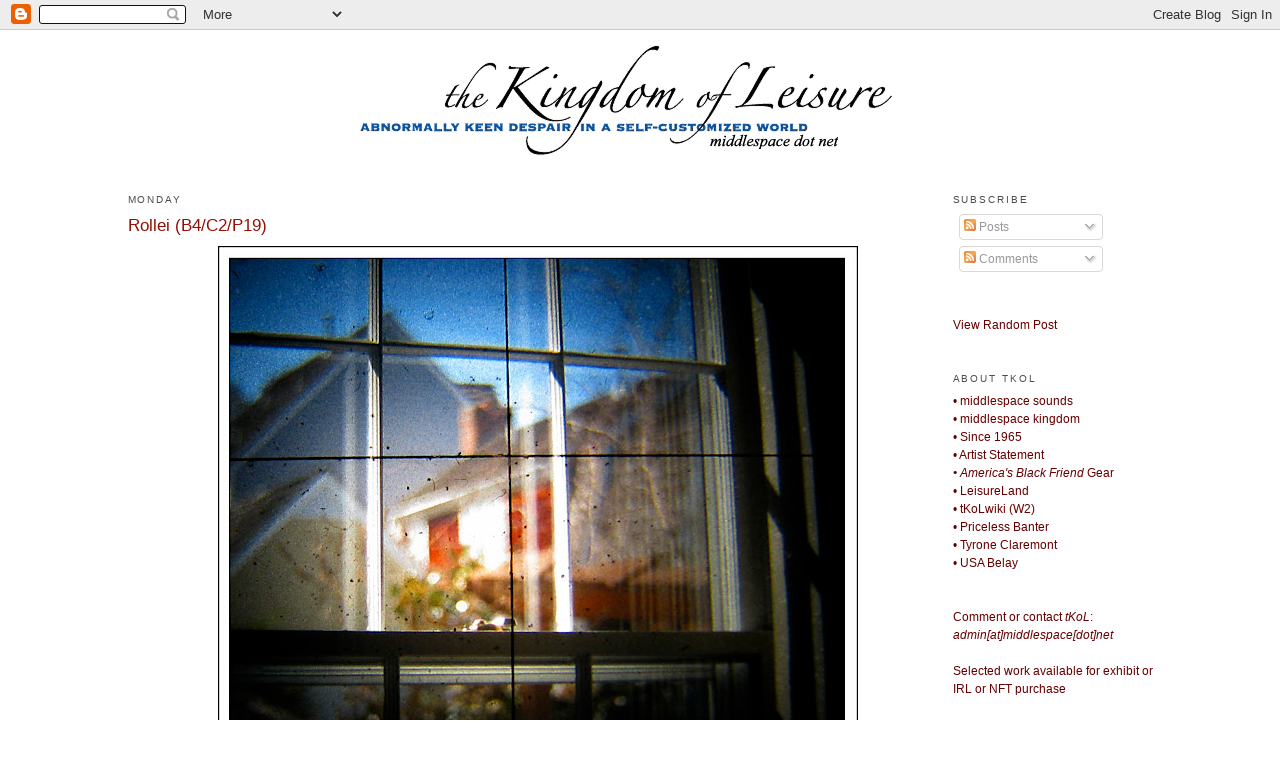

--- FILE ---
content_type: text/html; charset=UTF-8
request_url: https://www.thekingdomofleisure.com/2008/03/rollei-b4c2p19_03.html
body_size: 16872
content:
<!DOCTYPE html>
<html dir='ltr' xmlns='http://www.w3.org/1999/xhtml' xmlns:b='http://www.google.com/2005/gml/b' xmlns:data='http://www.google.com/2005/gml/data' xmlns:expr='http://www.google.com/2005/gml/expr'>
<head>
<link href='https://www.blogger.com/static/v1/widgets/2944754296-widget_css_bundle.css' rel='stylesheet' type='text/css'/>
<meta content='text/html; charset=UTF-8' http-equiv='Content-Type'/>
<meta content='blogger' name='generator'/>
<link href='https://www.thekingdomofleisure.com/favicon.ico' rel='icon' type='image/x-icon'/>
<link href='https://www.thekingdomofleisure.com/2008/03/rollei-b4c2p19_03.html' rel='canonical'/>
<link rel="alternate" type="application/atom+xml" title="the Kingdom of Leisure - Atom" href="https://www.thekingdomofleisure.com/feeds/posts/default" />
<link rel="alternate" type="application/rss+xml" title="the Kingdom of Leisure - RSS" href="https://www.thekingdomofleisure.com/feeds/posts/default?alt=rss" />
<link rel="service.post" type="application/atom+xml" title="the Kingdom of Leisure - Atom" href="https://www.blogger.com/feeds/3339306294197347894/posts/default" />

<link rel="alternate" type="application/atom+xml" title="the Kingdom of Leisure - Atom" href="https://www.thekingdomofleisure.com/feeds/3579373275458383772/comments/default" />
<!--Can't find substitution for tag [blog.ieCssRetrofitLinks]-->
<link href='https://blogger.googleusercontent.com/img/b/R29vZ2xl/AVvXsEhalKTGkNrEOs6OR6IgYMNylBiOQ2WexiUGVU_kmV-WxMSBQq7VGHCvbsbQa-zh_cIctaGGYvvADGk7YakvT5hMzY1oBbqJxFTNOnsmU46UlG0Wq0lhVAcZry1TafMPYCoMv3XXCQfQb-Fh/w640-h640/IMG_2988.JPG' rel='image_src'/>
<meta content='https://www.thekingdomofleisure.com/2008/03/rollei-b4c2p19_03.html' property='og:url'/>
<meta content='Rollei (B4/C2/P19)' property='og:title'/>
<meta content='Ty Hardaway/The Kingdom of Leisure/middlespace/tKoL/Ty Hardaway/Julius T. Leisure.' property='og:description'/>
<meta content='https://blogger.googleusercontent.com/img/b/R29vZ2xl/AVvXsEhalKTGkNrEOs6OR6IgYMNylBiOQ2WexiUGVU_kmV-WxMSBQq7VGHCvbsbQa-zh_cIctaGGYvvADGk7YakvT5hMzY1oBbqJxFTNOnsmU46UlG0Wq0lhVAcZry1TafMPYCoMv3XXCQfQb-Fh/w1200-h630-p-k-no-nu/IMG_2988.JPG' property='og:image'/>
<title>the Kingdom of Leisure: Rollei (B4/C2/P19)</title>
<style id='page-skin-1' type='text/css'><!--
/*
-----------------------------------------------
Hi.
----------------------------------------------- */
/* Variable definitions
====================
<Variable name="bgcolor" description="Page Background Color"
type="color" default="#fff">
<Variable name="textcolor" description="Text Color"
type="color" default="#333">
<Variable name="linkcolor" description="Link Color"
type="color" default="#58a">
<Variable name="pagetitlecolor" description="Blog Title Color"
type="color" default="#666">
<Variable name="descriptioncolor" description="Blog Description Color"
type="color" default="#999">
<Variable name="titlecolor" description="Post Title Color"
type="color" default="#c60">
<Variable name="bordercolor" description="Border Color"
type="color" default="#ccc">
<Variable name="sidebarcolor" description="Sidebar Title Color"
type="color" default="#999">
<Variable name="sidebartextcolor" description="Sidebar Text Color"
type="color" default="#666">
<Variable name="visitedlinkcolor" description="Visited Link Color"
type="color" default="#999">
<Variable name="bodyfont" description="Text Font"
type="font" default="normal normal 100% Georgia, Serif">
<Variable name="headerfont" description="Sidebar Title Font"
type="font"
default="normal normal 78% 'Trebuchet MS',Trebuchet,Arial,Verdana,Sans-serif">
<Variable name="pagetitlefont" description="Blog Title Font"
type="font"
default="normal normal 200% Georgia, Serif">
<Variable name="descriptionfont" description="Blog Description Font"
type="font"
default="normal normal 78% 'Trebuchet MS', Trebuchet, Arial, Verdana, Sans-serif">
<Variable name="postfooterfont" description="Post Footer Font"
type="font"
default="normal normal 78% 'Trebuchet MS', Trebuchet, Arial, Verdana, Sans-serif">
<Variable name="startSide" description="Side where text starts in blog language"
type="automatic" default="left">
<Variable name="endSide" description="Side where text ends in blog language"
type="automatic" default="right">
*/
/* Use this with templates/template-twocol.html */
body, .body-fauxcolumn-outer {
background:#ffffff;
margin:0;
color:#333333;
font:x-small Georgia Serif;
font-size/* */:/**/small;
font-size: /**/small;
text-align: center;
}
a:link {
color:#660000;
text-decoration:none;
}
a:visited {
color:#999999;
text-decoration:none;
}
a:hover {
color:#940f04;
text-decoration:underline;
}
a img {
border-width:0;
}
/* Header
-----------------------------------------------
*/
#header-wrapper {
width:800px;
margin:0 auto 10px;
border:1px solid #ffffff;
}
#header-inner {
background-position: center;
margin-left: auto;
margin-right: auto;
}
#header {
margin: 5px;
border: 1px solid #ffffff;
text-align: center;
color:#333333;
}
#header h1 {
margin:5px 5px 0;
padding:15px 20px .25em;
line-height:1.2em;
text-transform:uppercase;
letter-spacing:.2em;
font: normal bold 190% Verdana, sans-serif;
}
#header a {
color:#333333;
text-decoration:none;
}
#header a:hover {
color:#333333;
}
#header .description {
margin:0 5px 5px;
padding:0 20px 15px;
max-width:700px;
text-transform:uppercase;
letter-spacing:.2em;
line-height: 1.4em;
font: normal bold 104% Trebuchet, Trebuchet MS, Arial, sans-serif;
color: #003366;
}
#header img {
margin-left: auto;
margin-right: auto;
}
/* Outer-Wrapper
----------------------------------------------- */
#outer-wrapper {
width: 1025px;
margin:0 auto;
padding:0px;
text-align:left;
font: normal normal 95% Verdana, sans-serif;
}
#main-wrapper {
width: 820px;
float: left;
word-wrap: break-word; /* fix for long text breaking sidebar float in IE */
overflow: hidden;     /* fix for long non-text content breaking IE sidebar float */
}
#sidebar-wrapper {
width: 200px;
float: right;
word-wrap: break-word; /* fix for long text breaking sidebar float in IE */
overflow: hidden;      /* fix for long non-text content breaking IE sidebar float */
}
/* Headings
----------------------------------------------- */
h2 {
margin:1.5em 0 .75em;
font:normal normal 78% Verdana, sans-serif;
line-height: 1.4em;
text-transform:uppercase;
letter-spacing:.2em;
color:#4c4c4c;
}
/* Posts
-----------------------------------------------
*/
h2.date-header {
margin:1.5em 0 .5em;
}
.post {
margin:.5em 0 1.5em;
border-bottom:1px dotted #ffffff;
padding-bottom:1.5em;
}
.post h3 {
margin:.25em 0 0;
padding:0 0 4px;
font-size:140%;
font-weight:normal;
line-height:1.4em;
color:#940f04;
}
.post h3 a, .post h3 a:visited, .post h3 strong {
display:block;
text-decoration:none;
color:#940f04;
font-weight:normal;
}
.post h3 strong, .post h3 a:hover {
color:#333333;
}
.post p {
margin:0 0 .75em;
line-height:1.6em;
}
.post-footer {
margin: .75em 0;
color:#4c4c4c;
text-transform:uppercase;
letter-spacing:.1em;
font: normal normal 82% 'Trebuchet MS', Trebuchet, Arial, Verdana, Sans-serif;
line-height: 1.4em;
}
.comment-link {
margin-left:.6em;
}
.post img {
padding:4px;
border:1px solid #ffffff;
}
.post blockquote {
margin:1em 20px;
}
.post blockquote p {
margin:.75em 0;
}
/* Comments
----------------------------------------------- */
#comments h4 {
margin:1em 0;
font-weight: bold;
line-height: 1.4em;
text-transform:uppercase;
letter-spacing:.2em;
color: #4c4c4c;
}
#comments-block {
margin:1em 0 1.5em;
line-height:1.6em;
}
#comments-block .comment-author {
margin:.5em 0;
}
#comments-block .comment-body {
margin:.25em 0 0;
}
#comments-block .comment-footer {
margin:-.25em 0 2em;
line-height: 1.4em;
text-transform:uppercase;
letter-spacing:.1em;
}
#comments-block .comment-body p {
margin:0 0 .75em;
}
.deleted-comment {
font-style:italic;
color:gray;
}
#blog-pager-newer-link {
float: left;
}
#blog-pager-older-link {
float: right;
}
#blog-pager {
text-align: center;
}
.feed-links {
clear: both;
line-height: 2.5em;
}
/* Sidebar Content
----------------------------------------------- */
.sidebar {
color: #4c4c4c;
line-height: 1.5em;
}
.sidebar ul {
list-style:none;
margin:0 0 0;
padding:0 0 0;
}
.sidebar li {
margin:0;
padding-top:0;
padding-right:0;
padding-bottom:.25em;
padding-left:15px;
text-indent:-15px;
line-height:1.5em;
}
.sidebar .widget, .main .widget {
border-bottom:1px dotted #ffffff;
margin:0 0 1.5em;
padding:0 0 1.5em;
}
.main .Blog {
border-bottom-width: 0;
}
/* Profile
----------------------------------------------- */
.profile-img {
float: left;
margin-top: 0;
margin-right: 5px;
margin-bottom: 5px;
margin-left: 0;
padding: 4px;
border: 1px solid #ffffff;
}
.profile-data {
margin:0;
text-transform:uppercase;
letter-spacing:.1em;
font: normal normal 82% 'Trebuchet MS', Trebuchet, Arial, Verdana, Sans-serif;
color: #4c4c4c;
font-weight: bold;
line-height: 1.6em;
}
.profile-datablock {
margin:.5em 0 .5em;
}
.profile-textblock {
margin: 0.5em 0;
line-height: 1.6em;
}
.profile-link {
font: normal normal 82% 'Trebuchet MS', Trebuchet, Arial, Verdana, Sans-serif;
text-transform: uppercase;
letter-spacing: .1em;
}
/* Footer
----------------------------------------------- */
#footer {
width:660px;
clear:both;
margin:0 auto;
padding-top:15px;
line-height: 1.6em;
text-transform:uppercase;
letter-spacing:.1em;
text-align: center;
}
/** Page structure tweaks for layout editor wireframe */
body#layout #header {
margin-left: 0px;
margin-right: 0px;
}

--></style>
<link href='https://www.blogger.com/dyn-css/authorization.css?targetBlogID=3339306294197347894&amp;zx=2df1c072-a886-4ee1-996b-d66b4619a824' media='none' onload='if(media!=&#39;all&#39;)media=&#39;all&#39;' rel='stylesheet'/><noscript><link href='https://www.blogger.com/dyn-css/authorization.css?targetBlogID=3339306294197347894&amp;zx=2df1c072-a886-4ee1-996b-d66b4619a824' rel='stylesheet'/></noscript>
<meta name='google-adsense-platform-account' content='ca-host-pub-1556223355139109'/>
<meta name='google-adsense-platform-domain' content='blogspot.com'/>

</head>
<body>
<div class='navbar section' id='navbar'><div class='widget Navbar' data-version='1' id='Navbar1'><script type="text/javascript">
    function setAttributeOnload(object, attribute, val) {
      if(window.addEventListener) {
        window.addEventListener('load',
          function(){ object[attribute] = val; }, false);
      } else {
        window.attachEvent('onload', function(){ object[attribute] = val; });
      }
    }
  </script>
<div id="navbar-iframe-container"></div>
<script type="text/javascript" src="https://apis.google.com/js/platform.js"></script>
<script type="text/javascript">
      gapi.load("gapi.iframes:gapi.iframes.style.bubble", function() {
        if (gapi.iframes && gapi.iframes.getContext) {
          gapi.iframes.getContext().openChild({
              url: 'https://www.blogger.com/navbar/3339306294197347894?po\x3d3579373275458383772\x26origin\x3dhttps://www.thekingdomofleisure.com',
              where: document.getElementById("navbar-iframe-container"),
              id: "navbar-iframe"
          });
        }
      });
    </script><script type="text/javascript">
(function() {
var script = document.createElement('script');
script.type = 'text/javascript';
script.src = '//pagead2.googlesyndication.com/pagead/js/google_top_exp.js';
var head = document.getElementsByTagName('head')[0];
if (head) {
head.appendChild(script);
}})();
</script>
</div></div>
<div id='outer-wrapper'><div id='wrap2'>
<!-- skip links for text browsers -->
<span id='skiplinks' style='display:none;'>
<a href='#main'>skip to main </a> |
      <a href='#sidebar'>skip to sidebar</a>
</span>
<div id='header-wrapper'>
<div class='header section' id='header'><div class='widget Header' data-version='1' id='Header1'>
<div id='header-inner'>
<a href='https://www.thekingdomofleisure.com/' style='display: block'>
<img alt='the Kingdom of Leisure' height='125px; ' id='Header1_headerimg' src='https://blogger.googleusercontent.com/img/b/R29vZ2xl/AVvXsEgvEmsiiAoVZiD80O49ZQe72gpw-cQtU6GMDiQSaa8giWqeIiQnE1XsG0T7xGSOkN-aDhqet_ZKlqiPfjQhReuoVoKh1uCMizbgVuqZGloGuIZZ-J12BePIeg0J5qADN6tW79ak3PP7zks/s1600/tkol.gif' style='display: block' width='700px; '/>
</a>
</div>
</div></div>
</div>
<div id='content-wrapper'>
<div id='crosscol-wrapper' style='text-align:center'>
<div class='crosscol no-items section' id='crosscol'></div>
</div>
<div id='main-wrapper'>
<div class='main section' id='main'><div class='widget Blog' data-version='1' id='Blog1'>
<div class='blog-posts hfeed'>

          <div class="date-outer">
        
<h2 class='date-header'><span>Monday</span></h2>

          <div class="date-posts">
        
<div class='post-outer'>
<div class='post hentry'>
<a name='3579373275458383772'></a>
<h3 class='post-title entry-title'>
<a href='https://www.thekingdomofleisure.com/2008/03/rollei-b4c2p19_03.html'>Rollei (B4/C2/P19)</a>
</h3>
<div class='post-header-line-1'></div>
<div class='post-body entry-content'>
<a href="https://blogger.googleusercontent.com/img/b/R29vZ2xl/AVvXsEhalKTGkNrEOs6OR6IgYMNylBiOQ2WexiUGVU_kmV-WxMSBQq7VGHCvbsbQa-zh_cIctaGGYvvADGk7YakvT5hMzY1oBbqJxFTNOnsmU46UlG0Wq0lhVAcZry1TafMPYCoMv3XXCQfQb-Fh/s1600-h/IMG_2988.JPG" onblur="try {parent.deselectBloggerImageGracefully();} catch(e) {}"><img border="0" height="640" id="BLOGGER_PHOTO_ID_5173681728260570450" src="https://blogger.googleusercontent.com/img/b/R29vZ2xl/AVvXsEhalKTGkNrEOs6OR6IgYMNylBiOQ2WexiUGVU_kmV-WxMSBQq7VGHCvbsbQa-zh_cIctaGGYvvADGk7YakvT5hMzY1oBbqJxFTNOnsmU46UlG0Wq0lhVAcZry1TafMPYCoMv3XXCQfQb-Fh/w640-h640/IMG_2988.JPG" style="cursor: pointer; display: block; margin: 0px auto 10px; text-align: center;" width="640" /></a>
<div style='clear: both;'></div>
</div>
<div class='post-footer'>
<div class='post-footer-line post-footer-line-1'><span class='post-timestamp'>
at
<a class='timestamp-link' href='https://www.thekingdomofleisure.com/2008/03/rollei-b4c2p19_03.html' rel='bookmark' title='permanent link'><abbr class='published' title='2008-03-03T16:47:00-08:00'>Monday, March 03, 2008</abbr></a>
</span>
<span class='post-comment-link'>
</span>
<span class='post-labels'>
</span>
<span class='post-icons'>
<span class='item-action'>
<a href='https://www.blogger.com/email-post/3339306294197347894/3579373275458383772' title='Email Post'>
<img alt="" class="icon-action" height="13" src="//www.blogger.com/img/icon18_email.gif" width="18">
</a>
</span>
<span class='item-control blog-admin pid-1724839344'>
<a href='https://www.blogger.com/post-edit.g?blogID=3339306294197347894&postID=3579373275458383772&from=pencil' title='Edit Post'>
<img alt='' class='icon-action' height='18' src='https://resources.blogblog.com/img/icon18_edit_allbkg.gif' width='18'/>
</a>
</span>
</span>
</div>
<div class='post-footer-line post-footer-line-2'></div>
<div class='post-footer-line post-footer-line-3'></div>
</div>
</div>
<div class='comments' id='comments'>
<a name='comments'></a>
</div>
</div>

        </div></div>
      
</div>
<div class='blog-pager' id='blog-pager'>
<span id='blog-pager-newer-link'>
<a class='blog-pager-newer-link' href='https://www.thekingdomofleisure.com/2008/03/spy-vs-spy-local-storyline-b4c2p20_3776.html' id='Blog1_blog-pager-newer-link' title='Newer Post'>Newer Post</a>
</span>
<span id='blog-pager-older-link'>
<a class='blog-pager-older-link' href='https://www.thekingdomofleisure.com/2008/03/caberet-of-seven-devils_3253.html' id='Blog1_blog-pager-older-link' title='Older Post'>Older Post</a>
</span>
<a class='home-link' href='https://www.thekingdomofleisure.com/'>Home</a>
</div>
<div class='clear'></div>
<div class='post-feeds'>
</div>
</div></div>
</div>
<div id='sidebar-wrapper'>
<div class='sidebar section' id='sidebar'><div class='widget Subscribe' data-version='1' id='Subscribe1'>
<div style='white-space:nowrap'>
<h2 class='title'>Subscribe</h2>
<div class='widget-content'>
<div class='subscribe-wrapper subscribe-type-POST'>
<div class='subscribe expanded subscribe-type-POST' id='SW_READER_LIST_Subscribe1POST' style='display:none;'>
<div class='top'>
<span class='inner' onclick='return(_SW_toggleReaderList(event, "Subscribe1POST"));'>
<img class='subscribe-dropdown-arrow' src='https://resources.blogblog.com/img/widgets/arrow_dropdown.gif'/>
<img align='absmiddle' alt='' border='0' class='feed-icon' src='https://resources.blogblog.com/img/icon_feed12.png'/>
Posts
</span>
<div class='feed-reader-links'>
<a class='feed-reader-link' href='https://www.netvibes.com/subscribe.php?url=https%3A%2F%2Fwww.thekingdomofleisure.com%2Ffeeds%2Fposts%2Fdefault' target='_blank'>
<img src='https://resources.blogblog.com/img/widgets/subscribe-netvibes.png'/>
</a>
<a class='feed-reader-link' href='https://add.my.yahoo.com/content?url=https%3A%2F%2Fwww.thekingdomofleisure.com%2Ffeeds%2Fposts%2Fdefault' target='_blank'>
<img src='https://resources.blogblog.com/img/widgets/subscribe-yahoo.png'/>
</a>
<a class='feed-reader-link' href='https://www.thekingdomofleisure.com/feeds/posts/default' target='_blank'>
<img align='absmiddle' class='feed-icon' src='https://resources.blogblog.com/img/icon_feed12.png'/>
                  Atom
                </a>
</div>
</div>
<div class='bottom'></div>
</div>
<div class='subscribe' id='SW_READER_LIST_CLOSED_Subscribe1POST' onclick='return(_SW_toggleReaderList(event, "Subscribe1POST"));'>
<div class='top'>
<span class='inner'>
<img class='subscribe-dropdown-arrow' src='https://resources.blogblog.com/img/widgets/arrow_dropdown.gif'/>
<span onclick='return(_SW_toggleReaderList(event, "Subscribe1POST"));'>
<img align='absmiddle' alt='' border='0' class='feed-icon' src='https://resources.blogblog.com/img/icon_feed12.png'/>
Posts
</span>
</span>
</div>
<div class='bottom'></div>
</div>
</div>
<div class='subscribe-wrapper subscribe-type-PER_POST'>
<div class='subscribe expanded subscribe-type-PER_POST' id='SW_READER_LIST_Subscribe1PER_POST' style='display:none;'>
<div class='top'>
<span class='inner' onclick='return(_SW_toggleReaderList(event, "Subscribe1PER_POST"));'>
<img class='subscribe-dropdown-arrow' src='https://resources.blogblog.com/img/widgets/arrow_dropdown.gif'/>
<img align='absmiddle' alt='' border='0' class='feed-icon' src='https://resources.blogblog.com/img/icon_feed12.png'/>
Comments
</span>
<div class='feed-reader-links'>
<a class='feed-reader-link' href='https://www.netvibes.com/subscribe.php?url=https%3A%2F%2Fwww.thekingdomofleisure.com%2Ffeeds%2F3579373275458383772%2Fcomments%2Fdefault' target='_blank'>
<img src='https://resources.blogblog.com/img/widgets/subscribe-netvibes.png'/>
</a>
<a class='feed-reader-link' href='https://add.my.yahoo.com/content?url=https%3A%2F%2Fwww.thekingdomofleisure.com%2Ffeeds%2F3579373275458383772%2Fcomments%2Fdefault' target='_blank'>
<img src='https://resources.blogblog.com/img/widgets/subscribe-yahoo.png'/>
</a>
<a class='feed-reader-link' href='https://www.thekingdomofleisure.com/feeds/3579373275458383772/comments/default' target='_blank'>
<img align='absmiddle' class='feed-icon' src='https://resources.blogblog.com/img/icon_feed12.png'/>
                  Atom
                </a>
</div>
</div>
<div class='bottom'></div>
</div>
<div class='subscribe' id='SW_READER_LIST_CLOSED_Subscribe1PER_POST' onclick='return(_SW_toggleReaderList(event, "Subscribe1PER_POST"));'>
<div class='top'>
<span class='inner'>
<img class='subscribe-dropdown-arrow' src='https://resources.blogblog.com/img/widgets/arrow_dropdown.gif'/>
<span onclick='return(_SW_toggleReaderList(event, "Subscribe1PER_POST"));'>
<img align='absmiddle' alt='' border='0' class='feed-icon' src='https://resources.blogblog.com/img/icon_feed12.png'/>
Comments
</span>
</span>
</div>
<div class='bottom'></div>
</div>
</div>
<div style='clear:both'></div>
</div>
</div>
<div class='clear'></div>
</div><div class='widget HTML' data-version='1' id='HTML1'>
<div class='widget-content'>
<div id="myLuckyPost"></div> <script type="text/javascript"> function showLucky(root){ var feed = root.feed; var entries = feed.entry || []; var entry = feed.entry[0]; for (var j = 0; j < entry.link.length; ++j){if (entry.link[j].rel == 'alternate'){window.location = entry.link[j].href;}}} function fetchLuck(luck){ script = document.createElement('script'); script.src = '/feeds/posts/summary?start-index='+luck+'&max-results=1&alt=json-in-script&callback=showLucky'; script.type = 'text/javascript'; document.getElementsByTagName('head')[0].appendChild(script); } function feelingLucky(root){ var feed = root.feed; var total = parseInt(feed.openSearch$totalResults.$t,10); var luckyNumber = Math.floor(Math.random()*total);luckyNumber++; a = document.createElement('a'); a.href = '#random'; a.rel = luckyNumber; a.onclick = function(){fetchLuck(this.rel);}; a.innerHTML = 'View Random Post'; document.getElementById('myLuckyPost').appendChild(a); } </script> <script src="/feeds/posts/summary?max-results=0&alt=json-in-script&callback=feelingLucky"></script>
</div>
<div class='clear'></div>
</div><div class='widget Text' data-version='1' id='Text2'>
<h2 class='title'>About tKoL</h2>
<div class='widget-content'>
<div><span =""  style="color:#660000;"><span =""  style="color:#3333ff;"><a href="https://www.mixcloud.com/middlespace/"><span =""  style="color:#660000;">&#8226; middlespace sounds</span></a></span></span></div><div><a href="https://middlespacekingdom.tumblr.com/">&#8226; middlespace kingdom</a></div><span =""  style="color:#660000;"><span =""  style="color:#3333ff;"><a href="http://farmgod.tripod.com/top/more.html" target="_blank"> &#8226; Since 1965</a></span><span =""  style="color:#660000;"><br /></span><a href="http://tyhardaway.blogspot.com/2009/10/artist-statement.html" style="color: #660000;" target="_blank">&#8226; Artist Statement</a><br /><a href="http://www.cafepress.com/middlespace08" style="color: #660000;" target="_blank"><span style="font-style: italic;">&#8226; America's Black Friend</span> Gear</a><br /><a href="http://tyhardaway.tumblr.com/">&#8226; LeisureLand</a><br /><a href="https://tyhardaway.tumblr.com/tagged/tkolwiki">&#8226; tKoLwiki</a> (<a href="http://www.thekingdomofleisure.com/search/label/tKoL%20wiki">W2</a>)<br /><a href="http://middlespaced.blogspot.com/">&#8226; Priceless Banter</a><br /><a href="https://www.instagram.com/_tyhardaway_/">&#8226; Tyrone Claremont</a><br /><a href="https://www.youtube.com/@usabelay/">&#8226; USA Belay</a><br /><br /><br /><span =""  style="color:#660000;">Comment or contact </span><span style="font-style: italic;color:#660000;">tKoL</span><span =""  style="color:#660000;">:</span><br /><span style="font-style: italic;color:#660000;">admin[at]middlespace[dot]net<br /><br /></span><span =""  style="color:#660000;">Selected work available for exhibit or IRL or NFT purchase</span><span style="font-style: italic;color:#660000;"><br /></span></span>
</div>
<div class='clear'></div>
</div><div class='widget Text' data-version='1' id='Text3'>
<h2 class='title'>Some Projects</h2>
<div class='widget-content'>
<div><a href="https://www.thekingdomofleisure.com/2021/07/tkol25-quit-while-youre-ahead.html">&#8226; tKoL25</a><br /></div><div><a href="https://tyhardaway.tumblr.com/tagged/future-gifting-rabbit-hole">&#8226; FGRH</a> (<a href="https://www.thekingdomofleisure.com/2019/07/futuregifting.html">fgrh</a>)<br /></div><div><a href="https://tyhardaway.tumblr.com/tagged/20summerhours19">&#8226; SummerHours2019</a><br /></div><div><a href="https://www.thekingdomofleisure.com/search/label/2019">&#8226; 2019.</a><br /></div><div><a href="http://www.thekingdomofleisure.com/2017/09/ganmade-mod-live-081917.html">&#8226; Ganmade Mod</a><br /></div><div>&#8226; <a href="https://tyhardaway.tumblr.com/tagged/lfr17">LFR'17</a><br />&#8226; <a href="https://tyhardaway.tumblr.com/tagged/summerhours2017.">SummerHours17</a><br /><a href="http://www.thekingdomofleisure.com/search/label/impossible">&#8226; impossible</a><br /><a href="https://tyhardaway.tumblr.com/tagged/djt">&#8226; djt</a> &amp; <a href="http://www.thekingdomofleisure.com/search/label/Don">Don</a><br /><a href="http://www.thekingdomofleisure.com/2016/12/outro.html">&#8226; Outro</a><br /><a href="https://ello.co/tyhardaway">&#8226; The Ello 1,000</a><br /><a href="http://www.thekingdomofleisure.com/search/label/2016ss%C2%AE">&#8226; 2016ss&#169; Trilogy</a><br /><a href="http://www.thekingdomofleisure.com/2016/09/autumn-is.html">&#8226; Autumn Is</a><br /><a href="http://tyhardaway.tumblr.com/tagged/wash-says">&#8226; Wash Says</a><br /><a href="http://www.thekingdomofleisure.com/search/label/tkol16">&#8226; tKoL Twenty</a><br /><a href="http://www.thekingdomofleisure.com/search/label/selfies">&#8226; Selfies</a><br /><a href="http://tyhardaway.tumblr.com/tagged/State!">&#8226; State!</a><br /><a href="http://www.thekingdomofleisure.com/search/label/lfr15">&#8226; LFR15-1</a> <a href="http://tyhardaway.tumblr.com/tagged/lfr15">&#8226; LFR15-2</a><br /><a href="http://www.thekingdomofleisure.com/2015/10/18-moms-part-1-2012-2014.html">&#8226; Moms</a><br /><a href="http://www.thekingdomofleisure.com/2015/10/11-yearbook-history-as-we-lived-it.html">&#8226; Yearbook '65</a><br /><a href="http://www.thekingdomofleisure.com/search/label/sent">&#8226; Sent 1</a>  <a href="http://tyhardaway.tumblr.com/tagged/sent">&#8226; Sent 2</a><br /><a href="http://tyhardaway.tumblr.com/tagged/golden-oldies">&#8226; 50 Golden Oldies Pt. 1</a><br /><a href="http://www.thekingdomofleisure.com/search/label/golden%20oldies">&#8226; 50 Golden Oldies Pt. 2</a><br /><a href="http://tyhardaway.tumblr.com/tagged/SummerHours15">&#8226; SummerHours15</a><br /><a href="https://www.flickr.com/photos/middlespace/sets/72157656755279792">&#8226; Jump Drive</a><br /><a href="http://www.thekingdomofleisure.com/2015/07/bswc.html">&#8226; BSw/C</a><br /><a href="http://www.thekingdomofleisure.com/search/label/hfs">&#8226; #HFS</a><br /><a href="http://www.thekingdomofleisure.com/search/label/PPF">&#8226; Past Present Future</a><br /><a href="http://www.thekingdomofleisure.com/search/label/solo">&#8226; exposicio&#769;n individual</a><br /><a href="https://www.flickr.com/photos/middlespace/sets/72157648310655042/show">&#8226; O C T O B E R</a><br /><a href="https://www.flickr.com/photos/middlespace/sets/72157646969819488/show">&#8226; solar system</a><br /><a href="http://www.thekingdomofleisure.com/search/label/mope%20stamp">&#8226; MopeStamp</a><br /><a href="http://tyhardaway.tumblr.com/tagged/nert14">&#8226; NERT14</a></div><a href="http://tyhardaway.tumblr.com/tagged/freedom">&#8226; Freedom</a><br /><a href="http://www.thekingdomofleisure.com/search/label/TAR">&#8226; TAR</a><br /><a href="http://tyhardaway.tumblr.com/post/91567445997">&#8226; Cognitions of Genius</a><br /><a href="http://tyhardaway.tumblr.com/tagged/mericaV2">&#8226; The Merica V.2</a><br /><a href="https://www.flickr.com/photos/middlespace/sets/72157644716711037/">&#8226; SummerHours14</a><br /><a href="http://tyhardaway.tumblr.com/tagged/Cut-It-Out-Ty">&#8226; Cut It Out Ty (t)</a><br /><a href="http://www.thekingdomofleisure.com/search/label/Cut%20It%20Out%20Ty">&#8226; Cut It Out Ty (b)</a><br /><a href="http://tyhardaway.tumblr.com/tagged/the-mundane">&#8226; The Mundane</a><br /><a href="http://tyhardaway.tumblr.com/tagged/Jailbird">&#8226; The Jailbird Game</a><br /><a href="http://tyhardaway.tumblr.com/tagged/storytime">&#8226; StoryTime</a><br /><a href="http://tyhardaway.tumblr.com/tagged/ss">&#8226; ScreenShot Theater</a><br /><a href="http://tyhardaway.tumblr.com/tagged/Occupation-Counseling">&#8226; OC: Why Art?</a><br /><a href="http://www.thekingdomofleisure.com/search/label/My%20Town">&#8226; My Town</a><br /><a href="http://www.thekingdomofleisure.com/search/label/fridays">&#8226; Fridays</a><br /><a href="http://tyhardaway.tumblr.com/tagged/sandisays">&#8226; Sandi Says</a><br /><a href="http://www.thekingdomofleisure.com/search/label/encyclopedia">&#8226; The Encyclopedia Set</a> (<a href="http://www.flickr.com/photos/middlespace/sets/72157640224615135/">f</a>)<br /><a href="http://www.thekingdomofleisure.com/2014/01/texture-evolution_15.html">&#8226; Textures</a><br /><a href="http://www.flickr.com/photos/middlespace/sets/72157639528060535/show">&#8226; Project C</a> &#8226; <a href="http://tyhardaway.tumblr.com/tagged/project-c">Project C</a><br /><a href="http://www.thekingdomofleisure.com/search/label/thisishappy">&#8226; This Is Happy</a><br /><a href="http://www.thekingdomofleisure.com/2013/12/boxloop.html">&#8226; BoxLoop</a><br /><a href="http://www.thekingdomofleisure.com/search/label/%245%20Challenge">&#8226; BSD$5Challenge</a><br /><a href="http://www.flickr.com/photos/middlespace/sets/72157636869383265/">&#8226; Monster In A Box</a><br /><a href="http://www.thekingdomofleisure.com/search/label/Department%20of%20Appropriations">&#8226; Dept of Appropriations</a><br /><a href="http://www.thekingdomofleisure.com/search/label/art%20war">&#8226; Art War II</a><br /><a href="http://www.thekingdomofleisure.com/search/label/%23SeeAndPea">&#8226; The #C&amp;P</a><br /><a href="http://www.thekingdomofleisure.com/2013/09/c.html">&#8226; 21 Cameras of The #C&amp;P</a><br /><a href="http://www.flickr.com/photos/middlespace/sets/72157635381402368/show/">&#8226; Family Man 2013</a><br /><a href="http://tyhardaway.tumblr.com/tagged/nert13">&#8226; NERT13</a><br /><a href="http://www.thekingdomofleisure.com/2013/07/leisure-family-reunion-2013-claremont-ca.html">&#8226; LFR I (blog)</a><br /><a href="http://tyhardaway.tumblr.com/tagged/lfr13">&#8226; LFR II (Tumbl'd)</a><br /><a href="http://www.thekingdomofleisure.com/2013/07/los-guitarlos-dangeroso-live-072613.html">&#8226; Los Guitarlos Dangeroso</a><br /><a href="http://www.flickr.com/photos/middlespace/sets/72157634617684213/">&#8226; Hand Porn</a><br /><a href="http://www.thekingdomofleisure.com/2013/06/julius-is-dead.html">&#8226; Squares</a><br /><a href="http://tyhardaway.tumblr.com/tagged/kat">&#8226; A Boy &amp; His Cat</a><br />&#8226; Todd &amp; Rickey W2W ($)<br /><a href="http://www.thekingdomofleisure.com/2013/04/humble-bowing-to-mr-hiroshi-sugimoto.html">&#8226; Horizon</a><br /><a href="http://tyhardaway.tumblr.com/tagged/SB13">&#8226; #SpringBreakers13</a><br /><a href="http://www.thekingdomofleisure.com/2013/03/notebook-1995-2012_18.html">&#8226; Notebook 1995-2012</a><br /><a href="http://tyhardaway.tumblr.com/tagged/family">&#8226; Family</a><br /><a href="http://www.thekingdomofleisure.com/2012/11/an-elaborate-scheme-2012.html">&#8226; An Elaborate Scheme</a><br /><a href="http://www.thekingdomofleisure.com/2012/07/blog-post_23.html">&#8226; The Pulaski Highway</a><br /><span =""  style="color:#660000;"><span =""  style="color:#3333ff;"><a href="http://tyhardaway.tumblr.com/tagged/BustUp">&#8226; #BustUpMixes2012</a><br /><a href="http://www.flickr.com/photos/middlespace/sets/72157630052905007/">&#8226; #SummerHours2012</a><br /><a href="http://www.flickr.com/photos/middlespace/sets/72157629587084564/with/7159457698/">&#8226; Pictures Taking Pictures</a><br /><a href="http://tyhardaway.tumblr.com/tagged/TheSin%27Zine">&#8226; &#10013;he $in 'Zin&#8364;</a><br /></span></span><a href="http://www.flickr.com/photos/middlespace/sets/72157616301347598/show/">&#8226; WOTIT?</a><br /><a href="http://www.flickr.com/photos/middlespace/sets/72157605176502902/">&#8226; An Historic Record</a><br /><a href="http://www.thekingdomofleisure.com/search/label/Listening%20To">&#8226; Listening To</a><br /><a href="http://www.thekingdomofleisure.com/search/label/mtt">&#8226; Mixtape Tuesdays</a><br /><a href="http://www.thekingdomofleisure.com/search/label/years">&#8226; Years</a> (<a href="http://www.flickr.com/photos/middlespace/sets/72157629099866651/show/">slideshow</a>)<br /><a href="http://www.thekingdomofleisure.com/2011/12/favorite-100-images-i-made-in-2011.html">&#8226; 2011-100</a><br /><a href="http://www.thekingdomofleisure.com/2011/12/attic-day-album-2011-by-tkol.html">&#8226; 2011 by tKoL - the album</a><br />&#8226; <a href="//youtu.be/-8vRuZpPpjg">ITAOTL-v</a> &#8226; <a href="http://tyhardaway.com/ITAOTL.mp3">ITAOTL-a</a><br /><a href="http://tyhardaway.com/portraits.pdf">&#8226; On Portraiture (pdf)</a><br /><a href="http://www.thekingdomofleisure.com/2011/11/after-field-mowing-day-and-on-slide-to_18.html">&#8226; AFMD-v</a>  <a href="http://tyhardaway.com/afmd.mp3">&#8226; AFMD-a</a><br /><a href="http://www.thekingdomofleisure.com/2011/08/mmxi-iii.html">&#8226; Mixy 3, from Lies Leis Lies</a><br /><a href="http://www.thekingdomofleisure.com/2011/07/lies-leis-lies-2011.html">&#8226; LIES LEIS LIES: The Album</a><br /><a href="http://www.flickr.com/photos/middlespace/sets/72157626662617380/show/">&#8226; 15</a><br /><a href="http://www.thekingdomofleisure.com/search/label/The%20Nines">&#8226; The Nines: Breadcrumbs</a><br /><a href="http://www.flickr.com/photos/middlespace/sets/72157626852260986/">&#8226; The Julius Indictment</a><br /><a href="http://www.thekingdomofleisure.com/search/label/one%20minute">&#8226; One Minute In...</a><br /><a href="http://www.flickr.com/photos/middlespace/sets/72157625683374639/show/">&#8226; A Hundred Snapshots</a><br /><a href="http://www.flickr.com/photos/middlespace/sets/72157625573907283/show/">&#8226; Ghosts of Christmas Past</a><br /><a href="http://www.thekingdomofleisure.com/2010/12/miracle-of-frozen-sun-video.html">&#8226; Miracle of the Frozen Sun</a><br /><a href="http://www.thekingdomofleisure.com/2010/12/stills-of-mmx.html">&#8226; The Stills of MMX</a><br /><a href="http://www.flickr.com/photos/middlespace/sets/72157624794452861/">&#8226; Autumn Portrait Series '10</a><br /><a href="http://www.thekingdomofleisure.com/2010/08/ars-moriendi-by-kingdom-of-leisure.html">&#8226; Ars Moriendi: The Album</a><br /><a href="http://tyhardaway.tumblr.com/tagged/OSTMJ">&#8226; OSTMJ!</a><br /><div><a href="http://www.flickr.com/photos/middlespace/sets/72157623468439926/">&#8226; Winter Portrait Series '10</a></div><div><a href="https://www.thekingdomofleisure.com/search/label/torn">&#8226; Torn</a><br /></div><a href="http://www.thekingdomofleisure.com/search/label/rm3">&#8226; RM3/'01</a><br /><a href="http://www.thekingdomofleisure.com/search/label/Untitled"></a><a href="http://www.flickr.com/photos/middlespace/sets/72157623127413705/">&#8226; Working From Home</a><br /><a href="http://www.thekingdomofleisure.com/2010/01/introducing-middlespace-of-america-at.html">&#8226; MoA Video Album</a><br /><a href="http://www.thekingdomofleisure.com/2009/12/2009-this-was-another-year-in.html">&#8226; 2009 This Was</a><br /><a href="http://tyhardaway.blogspot.com/search/label/Ask%20Ty">&#8226; Ask Ty...</a><br /><a href="http://tyhardaway.blogspot.com/search/label/txt"></a><a href="http://tyhardaway.blogspot.com/2009/08/by-rail-2009_31.html">&#8226; By Rail 2009</a><br /><a href="http://www.flickr.com/photos/middlespace/sets/72157620407698597/"></a><a href="http://tyhardaway.blogspot.com/search/label/Quit%20Frontin%27">&#8226; Quit Frontin'</a><br /><a href="http://www.flickr.com/photos/middlespace/sets/72157606107169159/">&#8226; Father of the Year</a><br /><a href="http://tyhardaway.blogspot.com/2009/06/kingdom-of-leisure-album-2009_23.html">&#8226; Middlespace: The Album</a><br /><a href="http://www.thekingdomofleisure.com/search/label/Awkward">&#8226; Always Been This Awkward</a><br /><a href="http://tyhardaway.tumblr.com/tagged/with">&#8226; With</a><br /><div><a href="http://www.middlespace.net/music_linx.html">&#8226; Middlespace Sounds</a></div><div><a href="http://rip-ty.blogspot.com/">&#8226; RIP ty</a></div><div><a href="https://www.thekingdomofleisure.com/search/label/QuietLonelyWorld">&#8226; QuietLonelyWorld</a><br /></div>
</div>
<div class='clear'></div>
</div><div class='widget BlogArchive' data-version='1' id='BlogArchive1'>
<h2>tKoL Blog Archive</h2>
<div class='widget-content'>
<div id='ArchiveList'>
<div id='BlogArchive1_ArchiveList'>
<ul class='hierarchy'>
<li class='archivedate collapsed'>
<a class='toggle' href='javascript:void(0)'>
<span class='zippy'>

        &#9658;&#160;
      
</span>
</a>
<a class='post-count-link' href='https://www.thekingdomofleisure.com/2026/'>
2026
</a>
<span class='post-count' dir='ltr'>(4)</span>
<ul class='hierarchy'>
<li class='archivedate collapsed'>
<a class='toggle' href='javascript:void(0)'>
<span class='zippy'>

        &#9658;&#160;
      
</span>
</a>
<a class='post-count-link' href='https://www.thekingdomofleisure.com/2026/01/'>
Jan
</a>
<span class='post-count' dir='ltr'>(4)</span>
</li>
</ul>
</li>
</ul>
<ul class='hierarchy'>
<li class='archivedate collapsed'>
<a class='toggle' href='javascript:void(0)'>
<span class='zippy'>

        &#9658;&#160;
      
</span>
</a>
<a class='post-count-link' href='https://www.thekingdomofleisure.com/2025/'>
2025
</a>
<span class='post-count' dir='ltr'>(89)</span>
<ul class='hierarchy'>
<li class='archivedate collapsed'>
<a class='toggle' href='javascript:void(0)'>
<span class='zippy'>

        &#9658;&#160;
      
</span>
</a>
<a class='post-count-link' href='https://www.thekingdomofleisure.com/2025/12/'>
Dec
</a>
<span class='post-count' dir='ltr'>(18)</span>
</li>
</ul>
<ul class='hierarchy'>
<li class='archivedate collapsed'>
<a class='toggle' href='javascript:void(0)'>
<span class='zippy'>

        &#9658;&#160;
      
</span>
</a>
<a class='post-count-link' href='https://www.thekingdomofleisure.com/2025/11/'>
Nov
</a>
<span class='post-count' dir='ltr'>(7)</span>
</li>
</ul>
<ul class='hierarchy'>
<li class='archivedate collapsed'>
<a class='toggle' href='javascript:void(0)'>
<span class='zippy'>

        &#9658;&#160;
      
</span>
</a>
<a class='post-count-link' href='https://www.thekingdomofleisure.com/2025/10/'>
Oct
</a>
<span class='post-count' dir='ltr'>(11)</span>
</li>
</ul>
<ul class='hierarchy'>
<li class='archivedate collapsed'>
<a class='toggle' href='javascript:void(0)'>
<span class='zippy'>

        &#9658;&#160;
      
</span>
</a>
<a class='post-count-link' href='https://www.thekingdomofleisure.com/2025/09/'>
Sep
</a>
<span class='post-count' dir='ltr'>(10)</span>
</li>
</ul>
<ul class='hierarchy'>
<li class='archivedate collapsed'>
<a class='toggle' href='javascript:void(0)'>
<span class='zippy'>

        &#9658;&#160;
      
</span>
</a>
<a class='post-count-link' href='https://www.thekingdomofleisure.com/2025/08/'>
Aug
</a>
<span class='post-count' dir='ltr'>(3)</span>
</li>
</ul>
<ul class='hierarchy'>
<li class='archivedate collapsed'>
<a class='toggle' href='javascript:void(0)'>
<span class='zippy'>

        &#9658;&#160;
      
</span>
</a>
<a class='post-count-link' href='https://www.thekingdomofleisure.com/2025/07/'>
Jul
</a>
<span class='post-count' dir='ltr'>(12)</span>
</li>
</ul>
<ul class='hierarchy'>
<li class='archivedate collapsed'>
<a class='toggle' href='javascript:void(0)'>
<span class='zippy'>

        &#9658;&#160;
      
</span>
</a>
<a class='post-count-link' href='https://www.thekingdomofleisure.com/2025/06/'>
Jun
</a>
<span class='post-count' dir='ltr'>(2)</span>
</li>
</ul>
<ul class='hierarchy'>
<li class='archivedate collapsed'>
<a class='toggle' href='javascript:void(0)'>
<span class='zippy'>

        &#9658;&#160;
      
</span>
</a>
<a class='post-count-link' href='https://www.thekingdomofleisure.com/2025/05/'>
May
</a>
<span class='post-count' dir='ltr'>(4)</span>
</li>
</ul>
<ul class='hierarchy'>
<li class='archivedate collapsed'>
<a class='toggle' href='javascript:void(0)'>
<span class='zippy'>

        &#9658;&#160;
      
</span>
</a>
<a class='post-count-link' href='https://www.thekingdomofleisure.com/2025/04/'>
Apr
</a>
<span class='post-count' dir='ltr'>(8)</span>
</li>
</ul>
<ul class='hierarchy'>
<li class='archivedate collapsed'>
<a class='toggle' href='javascript:void(0)'>
<span class='zippy'>

        &#9658;&#160;
      
</span>
</a>
<a class='post-count-link' href='https://www.thekingdomofleisure.com/2025/03/'>
Mar
</a>
<span class='post-count' dir='ltr'>(3)</span>
</li>
</ul>
<ul class='hierarchy'>
<li class='archivedate collapsed'>
<a class='toggle' href='javascript:void(0)'>
<span class='zippy'>

        &#9658;&#160;
      
</span>
</a>
<a class='post-count-link' href='https://www.thekingdomofleisure.com/2025/02/'>
Feb
</a>
<span class='post-count' dir='ltr'>(4)</span>
</li>
</ul>
<ul class='hierarchy'>
<li class='archivedate collapsed'>
<a class='toggle' href='javascript:void(0)'>
<span class='zippy'>

        &#9658;&#160;
      
</span>
</a>
<a class='post-count-link' href='https://www.thekingdomofleisure.com/2025/01/'>
Jan
</a>
<span class='post-count' dir='ltr'>(7)</span>
</li>
</ul>
</li>
</ul>
<ul class='hierarchy'>
<li class='archivedate collapsed'>
<a class='toggle' href='javascript:void(0)'>
<span class='zippy'>

        &#9658;&#160;
      
</span>
</a>
<a class='post-count-link' href='https://www.thekingdomofleisure.com/2024/'>
2024
</a>
<span class='post-count' dir='ltr'>(77)</span>
<ul class='hierarchy'>
<li class='archivedate collapsed'>
<a class='toggle' href='javascript:void(0)'>
<span class='zippy'>

        &#9658;&#160;
      
</span>
</a>
<a class='post-count-link' href='https://www.thekingdomofleisure.com/2024/12/'>
Dec
</a>
<span class='post-count' dir='ltr'>(6)</span>
</li>
</ul>
<ul class='hierarchy'>
<li class='archivedate collapsed'>
<a class='toggle' href='javascript:void(0)'>
<span class='zippy'>

        &#9658;&#160;
      
</span>
</a>
<a class='post-count-link' href='https://www.thekingdomofleisure.com/2024/11/'>
Nov
</a>
<span class='post-count' dir='ltr'>(5)</span>
</li>
</ul>
<ul class='hierarchy'>
<li class='archivedate collapsed'>
<a class='toggle' href='javascript:void(0)'>
<span class='zippy'>

        &#9658;&#160;
      
</span>
</a>
<a class='post-count-link' href='https://www.thekingdomofleisure.com/2024/10/'>
Oct
</a>
<span class='post-count' dir='ltr'>(10)</span>
</li>
</ul>
<ul class='hierarchy'>
<li class='archivedate collapsed'>
<a class='toggle' href='javascript:void(0)'>
<span class='zippy'>

        &#9658;&#160;
      
</span>
</a>
<a class='post-count-link' href='https://www.thekingdomofleisure.com/2024/09/'>
Sep
</a>
<span class='post-count' dir='ltr'>(5)</span>
</li>
</ul>
<ul class='hierarchy'>
<li class='archivedate collapsed'>
<a class='toggle' href='javascript:void(0)'>
<span class='zippy'>

        &#9658;&#160;
      
</span>
</a>
<a class='post-count-link' href='https://www.thekingdomofleisure.com/2024/08/'>
Aug
</a>
<span class='post-count' dir='ltr'>(6)</span>
</li>
</ul>
<ul class='hierarchy'>
<li class='archivedate collapsed'>
<a class='toggle' href='javascript:void(0)'>
<span class='zippy'>

        &#9658;&#160;
      
</span>
</a>
<a class='post-count-link' href='https://www.thekingdomofleisure.com/2024/07/'>
Jul
</a>
<span class='post-count' dir='ltr'>(6)</span>
</li>
</ul>
<ul class='hierarchy'>
<li class='archivedate collapsed'>
<a class='toggle' href='javascript:void(0)'>
<span class='zippy'>

        &#9658;&#160;
      
</span>
</a>
<a class='post-count-link' href='https://www.thekingdomofleisure.com/2024/06/'>
Jun
</a>
<span class='post-count' dir='ltr'>(8)</span>
</li>
</ul>
<ul class='hierarchy'>
<li class='archivedate collapsed'>
<a class='toggle' href='javascript:void(0)'>
<span class='zippy'>

        &#9658;&#160;
      
</span>
</a>
<a class='post-count-link' href='https://www.thekingdomofleisure.com/2024/05/'>
May
</a>
<span class='post-count' dir='ltr'>(3)</span>
</li>
</ul>
<ul class='hierarchy'>
<li class='archivedate collapsed'>
<a class='toggle' href='javascript:void(0)'>
<span class='zippy'>

        &#9658;&#160;
      
</span>
</a>
<a class='post-count-link' href='https://www.thekingdomofleisure.com/2024/04/'>
Apr
</a>
<span class='post-count' dir='ltr'>(6)</span>
</li>
</ul>
<ul class='hierarchy'>
<li class='archivedate collapsed'>
<a class='toggle' href='javascript:void(0)'>
<span class='zippy'>

        &#9658;&#160;
      
</span>
</a>
<a class='post-count-link' href='https://www.thekingdomofleisure.com/2024/03/'>
Mar
</a>
<span class='post-count' dir='ltr'>(12)</span>
</li>
</ul>
<ul class='hierarchy'>
<li class='archivedate collapsed'>
<a class='toggle' href='javascript:void(0)'>
<span class='zippy'>

        &#9658;&#160;
      
</span>
</a>
<a class='post-count-link' href='https://www.thekingdomofleisure.com/2024/02/'>
Feb
</a>
<span class='post-count' dir='ltr'>(3)</span>
</li>
</ul>
<ul class='hierarchy'>
<li class='archivedate collapsed'>
<a class='toggle' href='javascript:void(0)'>
<span class='zippy'>

        &#9658;&#160;
      
</span>
</a>
<a class='post-count-link' href='https://www.thekingdomofleisure.com/2024/01/'>
Jan
</a>
<span class='post-count' dir='ltr'>(7)</span>
</li>
</ul>
</li>
</ul>
<ul class='hierarchy'>
<li class='archivedate collapsed'>
<a class='toggle' href='javascript:void(0)'>
<span class='zippy'>

        &#9658;&#160;
      
</span>
</a>
<a class='post-count-link' href='https://www.thekingdomofleisure.com/2023/'>
2023
</a>
<span class='post-count' dir='ltr'>(86)</span>
<ul class='hierarchy'>
<li class='archivedate collapsed'>
<a class='toggle' href='javascript:void(0)'>
<span class='zippy'>

        &#9658;&#160;
      
</span>
</a>
<a class='post-count-link' href='https://www.thekingdomofleisure.com/2023/12/'>
Dec
</a>
<span class='post-count' dir='ltr'>(11)</span>
</li>
</ul>
<ul class='hierarchy'>
<li class='archivedate collapsed'>
<a class='toggle' href='javascript:void(0)'>
<span class='zippy'>

        &#9658;&#160;
      
</span>
</a>
<a class='post-count-link' href='https://www.thekingdomofleisure.com/2023/11/'>
Nov
</a>
<span class='post-count' dir='ltr'>(12)</span>
</li>
</ul>
<ul class='hierarchy'>
<li class='archivedate collapsed'>
<a class='toggle' href='javascript:void(0)'>
<span class='zippy'>

        &#9658;&#160;
      
</span>
</a>
<a class='post-count-link' href='https://www.thekingdomofleisure.com/2023/10/'>
Oct
</a>
<span class='post-count' dir='ltr'>(10)</span>
</li>
</ul>
<ul class='hierarchy'>
<li class='archivedate collapsed'>
<a class='toggle' href='javascript:void(0)'>
<span class='zippy'>

        &#9658;&#160;
      
</span>
</a>
<a class='post-count-link' href='https://www.thekingdomofleisure.com/2023/09/'>
Sep
</a>
<span class='post-count' dir='ltr'>(12)</span>
</li>
</ul>
<ul class='hierarchy'>
<li class='archivedate collapsed'>
<a class='toggle' href='javascript:void(0)'>
<span class='zippy'>

        &#9658;&#160;
      
</span>
</a>
<a class='post-count-link' href='https://www.thekingdomofleisure.com/2023/08/'>
Aug
</a>
<span class='post-count' dir='ltr'>(3)</span>
</li>
</ul>
<ul class='hierarchy'>
<li class='archivedate collapsed'>
<a class='toggle' href='javascript:void(0)'>
<span class='zippy'>

        &#9658;&#160;
      
</span>
</a>
<a class='post-count-link' href='https://www.thekingdomofleisure.com/2023/07/'>
Jul
</a>
<span class='post-count' dir='ltr'>(7)</span>
</li>
</ul>
<ul class='hierarchy'>
<li class='archivedate collapsed'>
<a class='toggle' href='javascript:void(0)'>
<span class='zippy'>

        &#9658;&#160;
      
</span>
</a>
<a class='post-count-link' href='https://www.thekingdomofleisure.com/2023/06/'>
Jun
</a>
<span class='post-count' dir='ltr'>(10)</span>
</li>
</ul>
<ul class='hierarchy'>
<li class='archivedate collapsed'>
<a class='toggle' href='javascript:void(0)'>
<span class='zippy'>

        &#9658;&#160;
      
</span>
</a>
<a class='post-count-link' href='https://www.thekingdomofleisure.com/2023/05/'>
May
</a>
<span class='post-count' dir='ltr'>(4)</span>
</li>
</ul>
<ul class='hierarchy'>
<li class='archivedate collapsed'>
<a class='toggle' href='javascript:void(0)'>
<span class='zippy'>

        &#9658;&#160;
      
</span>
</a>
<a class='post-count-link' href='https://www.thekingdomofleisure.com/2023/04/'>
Apr
</a>
<span class='post-count' dir='ltr'>(7)</span>
</li>
</ul>
<ul class='hierarchy'>
<li class='archivedate collapsed'>
<a class='toggle' href='javascript:void(0)'>
<span class='zippy'>

        &#9658;&#160;
      
</span>
</a>
<a class='post-count-link' href='https://www.thekingdomofleisure.com/2023/03/'>
Mar
</a>
<span class='post-count' dir='ltr'>(4)</span>
</li>
</ul>
<ul class='hierarchy'>
<li class='archivedate collapsed'>
<a class='toggle' href='javascript:void(0)'>
<span class='zippy'>

        &#9658;&#160;
      
</span>
</a>
<a class='post-count-link' href='https://www.thekingdomofleisure.com/2023/02/'>
Feb
</a>
<span class='post-count' dir='ltr'>(4)</span>
</li>
</ul>
<ul class='hierarchy'>
<li class='archivedate collapsed'>
<a class='toggle' href='javascript:void(0)'>
<span class='zippy'>

        &#9658;&#160;
      
</span>
</a>
<a class='post-count-link' href='https://www.thekingdomofleisure.com/2023/01/'>
Jan
</a>
<span class='post-count' dir='ltr'>(2)</span>
</li>
</ul>
</li>
</ul>
<ul class='hierarchy'>
<li class='archivedate collapsed'>
<a class='toggle' href='javascript:void(0)'>
<span class='zippy'>

        &#9658;&#160;
      
</span>
</a>
<a class='post-count-link' href='https://www.thekingdomofleisure.com/2022/'>
2022
</a>
<span class='post-count' dir='ltr'>(104)</span>
<ul class='hierarchy'>
<li class='archivedate collapsed'>
<a class='toggle' href='javascript:void(0)'>
<span class='zippy'>

        &#9658;&#160;
      
</span>
</a>
<a class='post-count-link' href='https://www.thekingdomofleisure.com/2022/12/'>
Dec
</a>
<span class='post-count' dir='ltr'>(3)</span>
</li>
</ul>
<ul class='hierarchy'>
<li class='archivedate collapsed'>
<a class='toggle' href='javascript:void(0)'>
<span class='zippy'>

        &#9658;&#160;
      
</span>
</a>
<a class='post-count-link' href='https://www.thekingdomofleisure.com/2022/11/'>
Nov
</a>
<span class='post-count' dir='ltr'>(4)</span>
</li>
</ul>
<ul class='hierarchy'>
<li class='archivedate collapsed'>
<a class='toggle' href='javascript:void(0)'>
<span class='zippy'>

        &#9658;&#160;
      
</span>
</a>
<a class='post-count-link' href='https://www.thekingdomofleisure.com/2022/10/'>
Oct
</a>
<span class='post-count' dir='ltr'>(20)</span>
</li>
</ul>
<ul class='hierarchy'>
<li class='archivedate collapsed'>
<a class='toggle' href='javascript:void(0)'>
<span class='zippy'>

        &#9658;&#160;
      
</span>
</a>
<a class='post-count-link' href='https://www.thekingdomofleisure.com/2022/09/'>
Sep
</a>
<span class='post-count' dir='ltr'>(5)</span>
</li>
</ul>
<ul class='hierarchy'>
<li class='archivedate collapsed'>
<a class='toggle' href='javascript:void(0)'>
<span class='zippy'>

        &#9658;&#160;
      
</span>
</a>
<a class='post-count-link' href='https://www.thekingdomofleisure.com/2022/08/'>
Aug
</a>
<span class='post-count' dir='ltr'>(14)</span>
</li>
</ul>
<ul class='hierarchy'>
<li class='archivedate collapsed'>
<a class='toggle' href='javascript:void(0)'>
<span class='zippy'>

        &#9658;&#160;
      
</span>
</a>
<a class='post-count-link' href='https://www.thekingdomofleisure.com/2022/07/'>
Jul
</a>
<span class='post-count' dir='ltr'>(12)</span>
</li>
</ul>
<ul class='hierarchy'>
<li class='archivedate collapsed'>
<a class='toggle' href='javascript:void(0)'>
<span class='zippy'>

        &#9658;&#160;
      
</span>
</a>
<a class='post-count-link' href='https://www.thekingdomofleisure.com/2022/06/'>
Jun
</a>
<span class='post-count' dir='ltr'>(8)</span>
</li>
</ul>
<ul class='hierarchy'>
<li class='archivedate collapsed'>
<a class='toggle' href='javascript:void(0)'>
<span class='zippy'>

        &#9658;&#160;
      
</span>
</a>
<a class='post-count-link' href='https://www.thekingdomofleisure.com/2022/05/'>
May
</a>
<span class='post-count' dir='ltr'>(2)</span>
</li>
</ul>
<ul class='hierarchy'>
<li class='archivedate collapsed'>
<a class='toggle' href='javascript:void(0)'>
<span class='zippy'>

        &#9658;&#160;
      
</span>
</a>
<a class='post-count-link' href='https://www.thekingdomofleisure.com/2022/04/'>
Apr
</a>
<span class='post-count' dir='ltr'>(12)</span>
</li>
</ul>
<ul class='hierarchy'>
<li class='archivedate collapsed'>
<a class='toggle' href='javascript:void(0)'>
<span class='zippy'>

        &#9658;&#160;
      
</span>
</a>
<a class='post-count-link' href='https://www.thekingdomofleisure.com/2022/03/'>
Mar
</a>
<span class='post-count' dir='ltr'>(6)</span>
</li>
</ul>
<ul class='hierarchy'>
<li class='archivedate collapsed'>
<a class='toggle' href='javascript:void(0)'>
<span class='zippy'>

        &#9658;&#160;
      
</span>
</a>
<a class='post-count-link' href='https://www.thekingdomofleisure.com/2022/02/'>
Feb
</a>
<span class='post-count' dir='ltr'>(11)</span>
</li>
</ul>
<ul class='hierarchy'>
<li class='archivedate collapsed'>
<a class='toggle' href='javascript:void(0)'>
<span class='zippy'>

        &#9658;&#160;
      
</span>
</a>
<a class='post-count-link' href='https://www.thekingdomofleisure.com/2022/01/'>
Jan
</a>
<span class='post-count' dir='ltr'>(7)</span>
</li>
</ul>
</li>
</ul>
<ul class='hierarchy'>
<li class='archivedate collapsed'>
<a class='toggle' href='javascript:void(0)'>
<span class='zippy'>

        &#9658;&#160;
      
</span>
</a>
<a class='post-count-link' href='https://www.thekingdomofleisure.com/2021/'>
2021
</a>
<span class='post-count' dir='ltr'>(76)</span>
<ul class='hierarchy'>
<li class='archivedate collapsed'>
<a class='toggle' href='javascript:void(0)'>
<span class='zippy'>

        &#9658;&#160;
      
</span>
</a>
<a class='post-count-link' href='https://www.thekingdomofleisure.com/2021/12/'>
Dec
</a>
<span class='post-count' dir='ltr'>(5)</span>
</li>
</ul>
<ul class='hierarchy'>
<li class='archivedate collapsed'>
<a class='toggle' href='javascript:void(0)'>
<span class='zippy'>

        &#9658;&#160;
      
</span>
</a>
<a class='post-count-link' href='https://www.thekingdomofleisure.com/2021/11/'>
Nov
</a>
<span class='post-count' dir='ltr'>(4)</span>
</li>
</ul>
<ul class='hierarchy'>
<li class='archivedate collapsed'>
<a class='toggle' href='javascript:void(0)'>
<span class='zippy'>

        &#9658;&#160;
      
</span>
</a>
<a class='post-count-link' href='https://www.thekingdomofleisure.com/2021/10/'>
Oct
</a>
<span class='post-count' dir='ltr'>(27)</span>
</li>
</ul>
<ul class='hierarchy'>
<li class='archivedate collapsed'>
<a class='toggle' href='javascript:void(0)'>
<span class='zippy'>

        &#9658;&#160;
      
</span>
</a>
<a class='post-count-link' href='https://www.thekingdomofleisure.com/2021/09/'>
Sep
</a>
<span class='post-count' dir='ltr'>(8)</span>
</li>
</ul>
<ul class='hierarchy'>
<li class='archivedate collapsed'>
<a class='toggle' href='javascript:void(0)'>
<span class='zippy'>

        &#9658;&#160;
      
</span>
</a>
<a class='post-count-link' href='https://www.thekingdomofleisure.com/2021/08/'>
Aug
</a>
<span class='post-count' dir='ltr'>(5)</span>
</li>
</ul>
<ul class='hierarchy'>
<li class='archivedate collapsed'>
<a class='toggle' href='javascript:void(0)'>
<span class='zippy'>

        &#9658;&#160;
      
</span>
</a>
<a class='post-count-link' href='https://www.thekingdomofleisure.com/2021/07/'>
Jul
</a>
<span class='post-count' dir='ltr'>(2)</span>
</li>
</ul>
<ul class='hierarchy'>
<li class='archivedate collapsed'>
<a class='toggle' href='javascript:void(0)'>
<span class='zippy'>

        &#9658;&#160;
      
</span>
</a>
<a class='post-count-link' href='https://www.thekingdomofleisure.com/2021/06/'>
Jun
</a>
<span class='post-count' dir='ltr'>(2)</span>
</li>
</ul>
<ul class='hierarchy'>
<li class='archivedate collapsed'>
<a class='toggle' href='javascript:void(0)'>
<span class='zippy'>

        &#9658;&#160;
      
</span>
</a>
<a class='post-count-link' href='https://www.thekingdomofleisure.com/2021/05/'>
May
</a>
<span class='post-count' dir='ltr'>(3)</span>
</li>
</ul>
<ul class='hierarchy'>
<li class='archivedate collapsed'>
<a class='toggle' href='javascript:void(0)'>
<span class='zippy'>

        &#9658;&#160;
      
</span>
</a>
<a class='post-count-link' href='https://www.thekingdomofleisure.com/2021/04/'>
Apr
</a>
<span class='post-count' dir='ltr'>(6)</span>
</li>
</ul>
<ul class='hierarchy'>
<li class='archivedate collapsed'>
<a class='toggle' href='javascript:void(0)'>
<span class='zippy'>

        &#9658;&#160;
      
</span>
</a>
<a class='post-count-link' href='https://www.thekingdomofleisure.com/2021/03/'>
Mar
</a>
<span class='post-count' dir='ltr'>(4)</span>
</li>
</ul>
<ul class='hierarchy'>
<li class='archivedate collapsed'>
<a class='toggle' href='javascript:void(0)'>
<span class='zippy'>

        &#9658;&#160;
      
</span>
</a>
<a class='post-count-link' href='https://www.thekingdomofleisure.com/2021/02/'>
Feb
</a>
<span class='post-count' dir='ltr'>(10)</span>
</li>
</ul>
</li>
</ul>
<ul class='hierarchy'>
<li class='archivedate collapsed'>
<a class='toggle' href='javascript:void(0)'>
<span class='zippy'>

        &#9658;&#160;
      
</span>
</a>
<a class='post-count-link' href='https://www.thekingdomofleisure.com/2020/'>
2020
</a>
<span class='post-count' dir='ltr'>(36)</span>
<ul class='hierarchy'>
<li class='archivedate collapsed'>
<a class='toggle' href='javascript:void(0)'>
<span class='zippy'>

        &#9658;&#160;
      
</span>
</a>
<a class='post-count-link' href='https://www.thekingdomofleisure.com/2020/12/'>
Dec
</a>
<span class='post-count' dir='ltr'>(4)</span>
</li>
</ul>
<ul class='hierarchy'>
<li class='archivedate collapsed'>
<a class='toggle' href='javascript:void(0)'>
<span class='zippy'>

        &#9658;&#160;
      
</span>
</a>
<a class='post-count-link' href='https://www.thekingdomofleisure.com/2020/11/'>
Nov
</a>
<span class='post-count' dir='ltr'>(1)</span>
</li>
</ul>
<ul class='hierarchy'>
<li class='archivedate collapsed'>
<a class='toggle' href='javascript:void(0)'>
<span class='zippy'>

        &#9658;&#160;
      
</span>
</a>
<a class='post-count-link' href='https://www.thekingdomofleisure.com/2020/10/'>
Oct
</a>
<span class='post-count' dir='ltr'>(3)</span>
</li>
</ul>
<ul class='hierarchy'>
<li class='archivedate collapsed'>
<a class='toggle' href='javascript:void(0)'>
<span class='zippy'>

        &#9658;&#160;
      
</span>
</a>
<a class='post-count-link' href='https://www.thekingdomofleisure.com/2020/09/'>
Sep
</a>
<span class='post-count' dir='ltr'>(4)</span>
</li>
</ul>
<ul class='hierarchy'>
<li class='archivedate collapsed'>
<a class='toggle' href='javascript:void(0)'>
<span class='zippy'>

        &#9658;&#160;
      
</span>
</a>
<a class='post-count-link' href='https://www.thekingdomofleisure.com/2020/08/'>
Aug
</a>
<span class='post-count' dir='ltr'>(2)</span>
</li>
</ul>
<ul class='hierarchy'>
<li class='archivedate collapsed'>
<a class='toggle' href='javascript:void(0)'>
<span class='zippy'>

        &#9658;&#160;
      
</span>
</a>
<a class='post-count-link' href='https://www.thekingdomofleisure.com/2020/07/'>
Jul
</a>
<span class='post-count' dir='ltr'>(1)</span>
</li>
</ul>
<ul class='hierarchy'>
<li class='archivedate collapsed'>
<a class='toggle' href='javascript:void(0)'>
<span class='zippy'>

        &#9658;&#160;
      
</span>
</a>
<a class='post-count-link' href='https://www.thekingdomofleisure.com/2020/06/'>
Jun
</a>
<span class='post-count' dir='ltr'>(5)</span>
</li>
</ul>
<ul class='hierarchy'>
<li class='archivedate collapsed'>
<a class='toggle' href='javascript:void(0)'>
<span class='zippy'>

        &#9658;&#160;
      
</span>
</a>
<a class='post-count-link' href='https://www.thekingdomofleisure.com/2020/05/'>
May
</a>
<span class='post-count' dir='ltr'>(1)</span>
</li>
</ul>
<ul class='hierarchy'>
<li class='archivedate collapsed'>
<a class='toggle' href='javascript:void(0)'>
<span class='zippy'>

        &#9658;&#160;
      
</span>
</a>
<a class='post-count-link' href='https://www.thekingdomofleisure.com/2020/04/'>
Apr
</a>
<span class='post-count' dir='ltr'>(6)</span>
</li>
</ul>
<ul class='hierarchy'>
<li class='archivedate collapsed'>
<a class='toggle' href='javascript:void(0)'>
<span class='zippy'>

        &#9658;&#160;
      
</span>
</a>
<a class='post-count-link' href='https://www.thekingdomofleisure.com/2020/03/'>
Mar
</a>
<span class='post-count' dir='ltr'>(3)</span>
</li>
</ul>
<ul class='hierarchy'>
<li class='archivedate collapsed'>
<a class='toggle' href='javascript:void(0)'>
<span class='zippy'>

        &#9658;&#160;
      
</span>
</a>
<a class='post-count-link' href='https://www.thekingdomofleisure.com/2020/02/'>
Feb
</a>
<span class='post-count' dir='ltr'>(4)</span>
</li>
</ul>
<ul class='hierarchy'>
<li class='archivedate collapsed'>
<a class='toggle' href='javascript:void(0)'>
<span class='zippy'>

        &#9658;&#160;
      
</span>
</a>
<a class='post-count-link' href='https://www.thekingdomofleisure.com/2020/01/'>
Jan
</a>
<span class='post-count' dir='ltr'>(2)</span>
</li>
</ul>
</li>
</ul>
<ul class='hierarchy'>
<li class='archivedate collapsed'>
<a class='toggle' href='javascript:void(0)'>
<span class='zippy'>

        &#9658;&#160;
      
</span>
</a>
<a class='post-count-link' href='https://www.thekingdomofleisure.com/2019/'>
2019
</a>
<span class='post-count' dir='ltr'>(48)</span>
<ul class='hierarchy'>
<li class='archivedate collapsed'>
<a class='toggle' href='javascript:void(0)'>
<span class='zippy'>

        &#9658;&#160;
      
</span>
</a>
<a class='post-count-link' href='https://www.thekingdomofleisure.com/2019/12/'>
Dec
</a>
<span class='post-count' dir='ltr'>(8)</span>
</li>
</ul>
<ul class='hierarchy'>
<li class='archivedate collapsed'>
<a class='toggle' href='javascript:void(0)'>
<span class='zippy'>

        &#9658;&#160;
      
</span>
</a>
<a class='post-count-link' href='https://www.thekingdomofleisure.com/2019/11/'>
Nov
</a>
<span class='post-count' dir='ltr'>(5)</span>
</li>
</ul>
<ul class='hierarchy'>
<li class='archivedate collapsed'>
<a class='toggle' href='javascript:void(0)'>
<span class='zippy'>

        &#9658;&#160;
      
</span>
</a>
<a class='post-count-link' href='https://www.thekingdomofleisure.com/2019/10/'>
Oct
</a>
<span class='post-count' dir='ltr'>(5)</span>
</li>
</ul>
<ul class='hierarchy'>
<li class='archivedate collapsed'>
<a class='toggle' href='javascript:void(0)'>
<span class='zippy'>

        &#9658;&#160;
      
</span>
</a>
<a class='post-count-link' href='https://www.thekingdomofleisure.com/2019/09/'>
Sep
</a>
<span class='post-count' dir='ltr'>(8)</span>
</li>
</ul>
<ul class='hierarchy'>
<li class='archivedate collapsed'>
<a class='toggle' href='javascript:void(0)'>
<span class='zippy'>

        &#9658;&#160;
      
</span>
</a>
<a class='post-count-link' href='https://www.thekingdomofleisure.com/2019/07/'>
Jul
</a>
<span class='post-count' dir='ltr'>(5)</span>
</li>
</ul>
<ul class='hierarchy'>
<li class='archivedate collapsed'>
<a class='toggle' href='javascript:void(0)'>
<span class='zippy'>

        &#9658;&#160;
      
</span>
</a>
<a class='post-count-link' href='https://www.thekingdomofleisure.com/2019/06/'>
Jun
</a>
<span class='post-count' dir='ltr'>(1)</span>
</li>
</ul>
<ul class='hierarchy'>
<li class='archivedate collapsed'>
<a class='toggle' href='javascript:void(0)'>
<span class='zippy'>

        &#9658;&#160;
      
</span>
</a>
<a class='post-count-link' href='https://www.thekingdomofleisure.com/2019/05/'>
May
</a>
<span class='post-count' dir='ltr'>(2)</span>
</li>
</ul>
<ul class='hierarchy'>
<li class='archivedate collapsed'>
<a class='toggle' href='javascript:void(0)'>
<span class='zippy'>

        &#9658;&#160;
      
</span>
</a>
<a class='post-count-link' href='https://www.thekingdomofleisure.com/2019/04/'>
Apr
</a>
<span class='post-count' dir='ltr'>(7)</span>
</li>
</ul>
<ul class='hierarchy'>
<li class='archivedate collapsed'>
<a class='toggle' href='javascript:void(0)'>
<span class='zippy'>

        &#9658;&#160;
      
</span>
</a>
<a class='post-count-link' href='https://www.thekingdomofleisure.com/2019/03/'>
Mar
</a>
<span class='post-count' dir='ltr'>(1)</span>
</li>
</ul>
<ul class='hierarchy'>
<li class='archivedate collapsed'>
<a class='toggle' href='javascript:void(0)'>
<span class='zippy'>

        &#9658;&#160;
      
</span>
</a>
<a class='post-count-link' href='https://www.thekingdomofleisure.com/2019/02/'>
Feb
</a>
<span class='post-count' dir='ltr'>(4)</span>
</li>
</ul>
<ul class='hierarchy'>
<li class='archivedate collapsed'>
<a class='toggle' href='javascript:void(0)'>
<span class='zippy'>

        &#9658;&#160;
      
</span>
</a>
<a class='post-count-link' href='https://www.thekingdomofleisure.com/2019/01/'>
Jan
</a>
<span class='post-count' dir='ltr'>(2)</span>
</li>
</ul>
</li>
</ul>
<ul class='hierarchy'>
<li class='archivedate collapsed'>
<a class='toggle' href='javascript:void(0)'>
<span class='zippy'>

        &#9658;&#160;
      
</span>
</a>
<a class='post-count-link' href='https://www.thekingdomofleisure.com/2018/'>
2018
</a>
<span class='post-count' dir='ltr'>(59)</span>
<ul class='hierarchy'>
<li class='archivedate collapsed'>
<a class='toggle' href='javascript:void(0)'>
<span class='zippy'>

        &#9658;&#160;
      
</span>
</a>
<a class='post-count-link' href='https://www.thekingdomofleisure.com/2018/12/'>
Dec
</a>
<span class='post-count' dir='ltr'>(8)</span>
</li>
</ul>
<ul class='hierarchy'>
<li class='archivedate collapsed'>
<a class='toggle' href='javascript:void(0)'>
<span class='zippy'>

        &#9658;&#160;
      
</span>
</a>
<a class='post-count-link' href='https://www.thekingdomofleisure.com/2018/11/'>
Nov
</a>
<span class='post-count' dir='ltr'>(2)</span>
</li>
</ul>
<ul class='hierarchy'>
<li class='archivedate collapsed'>
<a class='toggle' href='javascript:void(0)'>
<span class='zippy'>

        &#9658;&#160;
      
</span>
</a>
<a class='post-count-link' href='https://www.thekingdomofleisure.com/2018/10/'>
Oct
</a>
<span class='post-count' dir='ltr'>(3)</span>
</li>
</ul>
<ul class='hierarchy'>
<li class='archivedate collapsed'>
<a class='toggle' href='javascript:void(0)'>
<span class='zippy'>

        &#9658;&#160;
      
</span>
</a>
<a class='post-count-link' href='https://www.thekingdomofleisure.com/2018/09/'>
Sep
</a>
<span class='post-count' dir='ltr'>(7)</span>
</li>
</ul>
<ul class='hierarchy'>
<li class='archivedate collapsed'>
<a class='toggle' href='javascript:void(0)'>
<span class='zippy'>

        &#9658;&#160;
      
</span>
</a>
<a class='post-count-link' href='https://www.thekingdomofleisure.com/2018/08/'>
Aug
</a>
<span class='post-count' dir='ltr'>(2)</span>
</li>
</ul>
<ul class='hierarchy'>
<li class='archivedate collapsed'>
<a class='toggle' href='javascript:void(0)'>
<span class='zippy'>

        &#9658;&#160;
      
</span>
</a>
<a class='post-count-link' href='https://www.thekingdomofleisure.com/2018/07/'>
Jul
</a>
<span class='post-count' dir='ltr'>(3)</span>
</li>
</ul>
<ul class='hierarchy'>
<li class='archivedate collapsed'>
<a class='toggle' href='javascript:void(0)'>
<span class='zippy'>

        &#9658;&#160;
      
</span>
</a>
<a class='post-count-link' href='https://www.thekingdomofleisure.com/2018/06/'>
Jun
</a>
<span class='post-count' dir='ltr'>(3)</span>
</li>
</ul>
<ul class='hierarchy'>
<li class='archivedate collapsed'>
<a class='toggle' href='javascript:void(0)'>
<span class='zippy'>

        &#9658;&#160;
      
</span>
</a>
<a class='post-count-link' href='https://www.thekingdomofleisure.com/2018/05/'>
May
</a>
<span class='post-count' dir='ltr'>(5)</span>
</li>
</ul>
<ul class='hierarchy'>
<li class='archivedate collapsed'>
<a class='toggle' href='javascript:void(0)'>
<span class='zippy'>

        &#9658;&#160;
      
</span>
</a>
<a class='post-count-link' href='https://www.thekingdomofleisure.com/2018/04/'>
Apr
</a>
<span class='post-count' dir='ltr'>(2)</span>
</li>
</ul>
<ul class='hierarchy'>
<li class='archivedate collapsed'>
<a class='toggle' href='javascript:void(0)'>
<span class='zippy'>

        &#9658;&#160;
      
</span>
</a>
<a class='post-count-link' href='https://www.thekingdomofleisure.com/2018/03/'>
Mar
</a>
<span class='post-count' dir='ltr'>(10)</span>
</li>
</ul>
<ul class='hierarchy'>
<li class='archivedate collapsed'>
<a class='toggle' href='javascript:void(0)'>
<span class='zippy'>

        &#9658;&#160;
      
</span>
</a>
<a class='post-count-link' href='https://www.thekingdomofleisure.com/2018/02/'>
Feb
</a>
<span class='post-count' dir='ltr'>(8)</span>
</li>
</ul>
<ul class='hierarchy'>
<li class='archivedate collapsed'>
<a class='toggle' href='javascript:void(0)'>
<span class='zippy'>

        &#9658;&#160;
      
</span>
</a>
<a class='post-count-link' href='https://www.thekingdomofleisure.com/2018/01/'>
Jan
</a>
<span class='post-count' dir='ltr'>(6)</span>
</li>
</ul>
</li>
</ul>
<ul class='hierarchy'>
<li class='archivedate collapsed'>
<a class='toggle' href='javascript:void(0)'>
<span class='zippy'>

        &#9658;&#160;
      
</span>
</a>
<a class='post-count-link' href='https://www.thekingdomofleisure.com/2017/'>
2017
</a>
<span class='post-count' dir='ltr'>(107)</span>
<ul class='hierarchy'>
<li class='archivedate collapsed'>
<a class='toggle' href='javascript:void(0)'>
<span class='zippy'>

        &#9658;&#160;
      
</span>
</a>
<a class='post-count-link' href='https://www.thekingdomofleisure.com/2017/12/'>
Dec
</a>
<span class='post-count' dir='ltr'>(3)</span>
</li>
</ul>
<ul class='hierarchy'>
<li class='archivedate collapsed'>
<a class='toggle' href='javascript:void(0)'>
<span class='zippy'>

        &#9658;&#160;
      
</span>
</a>
<a class='post-count-link' href='https://www.thekingdomofleisure.com/2017/11/'>
Nov
</a>
<span class='post-count' dir='ltr'>(4)</span>
</li>
</ul>
<ul class='hierarchy'>
<li class='archivedate collapsed'>
<a class='toggle' href='javascript:void(0)'>
<span class='zippy'>

        &#9658;&#160;
      
</span>
</a>
<a class='post-count-link' href='https://www.thekingdomofleisure.com/2017/10/'>
Oct
</a>
<span class='post-count' dir='ltr'>(9)</span>
</li>
</ul>
<ul class='hierarchy'>
<li class='archivedate collapsed'>
<a class='toggle' href='javascript:void(0)'>
<span class='zippy'>

        &#9658;&#160;
      
</span>
</a>
<a class='post-count-link' href='https://www.thekingdomofleisure.com/2017/09/'>
Sep
</a>
<span class='post-count' dir='ltr'>(9)</span>
</li>
</ul>
<ul class='hierarchy'>
<li class='archivedate collapsed'>
<a class='toggle' href='javascript:void(0)'>
<span class='zippy'>

        &#9658;&#160;
      
</span>
</a>
<a class='post-count-link' href='https://www.thekingdomofleisure.com/2017/08/'>
Aug
</a>
<span class='post-count' dir='ltr'>(7)</span>
</li>
</ul>
<ul class='hierarchy'>
<li class='archivedate collapsed'>
<a class='toggle' href='javascript:void(0)'>
<span class='zippy'>

        &#9658;&#160;
      
</span>
</a>
<a class='post-count-link' href='https://www.thekingdomofleisure.com/2017/07/'>
Jul
</a>
<span class='post-count' dir='ltr'>(10)</span>
</li>
</ul>
<ul class='hierarchy'>
<li class='archivedate collapsed'>
<a class='toggle' href='javascript:void(0)'>
<span class='zippy'>

        &#9658;&#160;
      
</span>
</a>
<a class='post-count-link' href='https://www.thekingdomofleisure.com/2017/06/'>
Jun
</a>
<span class='post-count' dir='ltr'>(12)</span>
</li>
</ul>
<ul class='hierarchy'>
<li class='archivedate collapsed'>
<a class='toggle' href='javascript:void(0)'>
<span class='zippy'>

        &#9658;&#160;
      
</span>
</a>
<a class='post-count-link' href='https://www.thekingdomofleisure.com/2017/05/'>
May
</a>
<span class='post-count' dir='ltr'>(10)</span>
</li>
</ul>
<ul class='hierarchy'>
<li class='archivedate collapsed'>
<a class='toggle' href='javascript:void(0)'>
<span class='zippy'>

        &#9658;&#160;
      
</span>
</a>
<a class='post-count-link' href='https://www.thekingdomofleisure.com/2017/04/'>
Apr
</a>
<span class='post-count' dir='ltr'>(9)</span>
</li>
</ul>
<ul class='hierarchy'>
<li class='archivedate collapsed'>
<a class='toggle' href='javascript:void(0)'>
<span class='zippy'>

        &#9658;&#160;
      
</span>
</a>
<a class='post-count-link' href='https://www.thekingdomofleisure.com/2017/03/'>
Mar
</a>
<span class='post-count' dir='ltr'>(14)</span>
</li>
</ul>
<ul class='hierarchy'>
<li class='archivedate collapsed'>
<a class='toggle' href='javascript:void(0)'>
<span class='zippy'>

        &#9658;&#160;
      
</span>
</a>
<a class='post-count-link' href='https://www.thekingdomofleisure.com/2017/02/'>
Feb
</a>
<span class='post-count' dir='ltr'>(9)</span>
</li>
</ul>
<ul class='hierarchy'>
<li class='archivedate collapsed'>
<a class='toggle' href='javascript:void(0)'>
<span class='zippy'>

        &#9658;&#160;
      
</span>
</a>
<a class='post-count-link' href='https://www.thekingdomofleisure.com/2017/01/'>
Jan
</a>
<span class='post-count' dir='ltr'>(11)</span>
</li>
</ul>
</li>
</ul>
<ul class='hierarchy'>
<li class='archivedate collapsed'>
<a class='toggle' href='javascript:void(0)'>
<span class='zippy'>

        &#9658;&#160;
      
</span>
</a>
<a class='post-count-link' href='https://www.thekingdomofleisure.com/2016/'>
2016
</a>
<span class='post-count' dir='ltr'>(152)</span>
<ul class='hierarchy'>
<li class='archivedate collapsed'>
<a class='toggle' href='javascript:void(0)'>
<span class='zippy'>

        &#9658;&#160;
      
</span>
</a>
<a class='post-count-link' href='https://www.thekingdomofleisure.com/2016/12/'>
Dec
</a>
<span class='post-count' dir='ltr'>(9)</span>
</li>
</ul>
<ul class='hierarchy'>
<li class='archivedate collapsed'>
<a class='toggle' href='javascript:void(0)'>
<span class='zippy'>

        &#9658;&#160;
      
</span>
</a>
<a class='post-count-link' href='https://www.thekingdomofleisure.com/2016/11/'>
Nov
</a>
<span class='post-count' dir='ltr'>(13)</span>
</li>
</ul>
<ul class='hierarchy'>
<li class='archivedate collapsed'>
<a class='toggle' href='javascript:void(0)'>
<span class='zippy'>

        &#9658;&#160;
      
</span>
</a>
<a class='post-count-link' href='https://www.thekingdomofleisure.com/2016/10/'>
Oct
</a>
<span class='post-count' dir='ltr'>(11)</span>
</li>
</ul>
<ul class='hierarchy'>
<li class='archivedate collapsed'>
<a class='toggle' href='javascript:void(0)'>
<span class='zippy'>

        &#9658;&#160;
      
</span>
</a>
<a class='post-count-link' href='https://www.thekingdomofleisure.com/2016/09/'>
Sep
</a>
<span class='post-count' dir='ltr'>(8)</span>
</li>
</ul>
<ul class='hierarchy'>
<li class='archivedate collapsed'>
<a class='toggle' href='javascript:void(0)'>
<span class='zippy'>

        &#9658;&#160;
      
</span>
</a>
<a class='post-count-link' href='https://www.thekingdomofleisure.com/2016/08/'>
Aug
</a>
<span class='post-count' dir='ltr'>(10)</span>
</li>
</ul>
<ul class='hierarchy'>
<li class='archivedate collapsed'>
<a class='toggle' href='javascript:void(0)'>
<span class='zippy'>

        &#9658;&#160;
      
</span>
</a>
<a class='post-count-link' href='https://www.thekingdomofleisure.com/2016/07/'>
Jul
</a>
<span class='post-count' dir='ltr'>(6)</span>
</li>
</ul>
<ul class='hierarchy'>
<li class='archivedate collapsed'>
<a class='toggle' href='javascript:void(0)'>
<span class='zippy'>

        &#9658;&#160;
      
</span>
</a>
<a class='post-count-link' href='https://www.thekingdomofleisure.com/2016/06/'>
Jun
</a>
<span class='post-count' dir='ltr'>(15)</span>
</li>
</ul>
<ul class='hierarchy'>
<li class='archivedate collapsed'>
<a class='toggle' href='javascript:void(0)'>
<span class='zippy'>

        &#9658;&#160;
      
</span>
</a>
<a class='post-count-link' href='https://www.thekingdomofleisure.com/2016/05/'>
May
</a>
<span class='post-count' dir='ltr'>(10)</span>
</li>
</ul>
<ul class='hierarchy'>
<li class='archivedate collapsed'>
<a class='toggle' href='javascript:void(0)'>
<span class='zippy'>

        &#9658;&#160;
      
</span>
</a>
<a class='post-count-link' href='https://www.thekingdomofleisure.com/2016/04/'>
Apr
</a>
<span class='post-count' dir='ltr'>(15)</span>
</li>
</ul>
<ul class='hierarchy'>
<li class='archivedate collapsed'>
<a class='toggle' href='javascript:void(0)'>
<span class='zippy'>

        &#9658;&#160;
      
</span>
</a>
<a class='post-count-link' href='https://www.thekingdomofleisure.com/2016/03/'>
Mar
</a>
<span class='post-count' dir='ltr'>(19)</span>
</li>
</ul>
<ul class='hierarchy'>
<li class='archivedate collapsed'>
<a class='toggle' href='javascript:void(0)'>
<span class='zippy'>

        &#9658;&#160;
      
</span>
</a>
<a class='post-count-link' href='https://www.thekingdomofleisure.com/2016/02/'>
Feb
</a>
<span class='post-count' dir='ltr'>(15)</span>
</li>
</ul>
<ul class='hierarchy'>
<li class='archivedate collapsed'>
<a class='toggle' href='javascript:void(0)'>
<span class='zippy'>

        &#9658;&#160;
      
</span>
</a>
<a class='post-count-link' href='https://www.thekingdomofleisure.com/2016/01/'>
Jan
</a>
<span class='post-count' dir='ltr'>(21)</span>
</li>
</ul>
</li>
</ul>
<ul class='hierarchy'>
<li class='archivedate collapsed'>
<a class='toggle' href='javascript:void(0)'>
<span class='zippy'>

        &#9658;&#160;
      
</span>
</a>
<a class='post-count-link' href='https://www.thekingdomofleisure.com/2015/'>
2015
</a>
<span class='post-count' dir='ltr'>(231)</span>
<ul class='hierarchy'>
<li class='archivedate collapsed'>
<a class='toggle' href='javascript:void(0)'>
<span class='zippy'>

        &#9658;&#160;
      
</span>
</a>
<a class='post-count-link' href='https://www.thekingdomofleisure.com/2015/12/'>
Dec
</a>
<span class='post-count' dir='ltr'>(31)</span>
</li>
</ul>
<ul class='hierarchy'>
<li class='archivedate collapsed'>
<a class='toggle' href='javascript:void(0)'>
<span class='zippy'>

        &#9658;&#160;
      
</span>
</a>
<a class='post-count-link' href='https://www.thekingdomofleisure.com/2015/11/'>
Nov
</a>
<span class='post-count' dir='ltr'>(18)</span>
</li>
</ul>
<ul class='hierarchy'>
<li class='archivedate collapsed'>
<a class='toggle' href='javascript:void(0)'>
<span class='zippy'>

        &#9658;&#160;
      
</span>
</a>
<a class='post-count-link' href='https://www.thekingdomofleisure.com/2015/10/'>
Oct
</a>
<span class='post-count' dir='ltr'>(20)</span>
</li>
</ul>
<ul class='hierarchy'>
<li class='archivedate collapsed'>
<a class='toggle' href='javascript:void(0)'>
<span class='zippy'>

        &#9658;&#160;
      
</span>
</a>
<a class='post-count-link' href='https://www.thekingdomofleisure.com/2015/09/'>
Sep
</a>
<span class='post-count' dir='ltr'>(18)</span>
</li>
</ul>
<ul class='hierarchy'>
<li class='archivedate collapsed'>
<a class='toggle' href='javascript:void(0)'>
<span class='zippy'>

        &#9658;&#160;
      
</span>
</a>
<a class='post-count-link' href='https://www.thekingdomofleisure.com/2015/08/'>
Aug
</a>
<span class='post-count' dir='ltr'>(13)</span>
</li>
</ul>
<ul class='hierarchy'>
<li class='archivedate collapsed'>
<a class='toggle' href='javascript:void(0)'>
<span class='zippy'>

        &#9658;&#160;
      
</span>
</a>
<a class='post-count-link' href='https://www.thekingdomofleisure.com/2015/07/'>
Jul
</a>
<span class='post-count' dir='ltr'>(7)</span>
</li>
</ul>
<ul class='hierarchy'>
<li class='archivedate collapsed'>
<a class='toggle' href='javascript:void(0)'>
<span class='zippy'>

        &#9658;&#160;
      
</span>
</a>
<a class='post-count-link' href='https://www.thekingdomofleisure.com/2015/06/'>
Jun
</a>
<span class='post-count' dir='ltr'>(13)</span>
</li>
</ul>
<ul class='hierarchy'>
<li class='archivedate collapsed'>
<a class='toggle' href='javascript:void(0)'>
<span class='zippy'>

        &#9658;&#160;
      
</span>
</a>
<a class='post-count-link' href='https://www.thekingdomofleisure.com/2015/05/'>
May
</a>
<span class='post-count' dir='ltr'>(35)</span>
</li>
</ul>
<ul class='hierarchy'>
<li class='archivedate collapsed'>
<a class='toggle' href='javascript:void(0)'>
<span class='zippy'>

        &#9658;&#160;
      
</span>
</a>
<a class='post-count-link' href='https://www.thekingdomofleisure.com/2015/04/'>
Apr
</a>
<span class='post-count' dir='ltr'>(25)</span>
</li>
</ul>
<ul class='hierarchy'>
<li class='archivedate collapsed'>
<a class='toggle' href='javascript:void(0)'>
<span class='zippy'>

        &#9658;&#160;
      
</span>
</a>
<a class='post-count-link' href='https://www.thekingdomofleisure.com/2015/03/'>
Mar
</a>
<span class='post-count' dir='ltr'>(18)</span>
</li>
</ul>
<ul class='hierarchy'>
<li class='archivedate collapsed'>
<a class='toggle' href='javascript:void(0)'>
<span class='zippy'>

        &#9658;&#160;
      
</span>
</a>
<a class='post-count-link' href='https://www.thekingdomofleisure.com/2015/02/'>
Feb
</a>
<span class='post-count' dir='ltr'>(18)</span>
</li>
</ul>
<ul class='hierarchy'>
<li class='archivedate collapsed'>
<a class='toggle' href='javascript:void(0)'>
<span class='zippy'>

        &#9658;&#160;
      
</span>
</a>
<a class='post-count-link' href='https://www.thekingdomofleisure.com/2015/01/'>
Jan
</a>
<span class='post-count' dir='ltr'>(15)</span>
</li>
</ul>
</li>
</ul>
<ul class='hierarchy'>
<li class='archivedate collapsed'>
<a class='toggle' href='javascript:void(0)'>
<span class='zippy'>

        &#9658;&#160;
      
</span>
</a>
<a class='post-count-link' href='https://www.thekingdomofleisure.com/2014/'>
2014
</a>
<span class='post-count' dir='ltr'>(292)</span>
<ul class='hierarchy'>
<li class='archivedate collapsed'>
<a class='toggle' href='javascript:void(0)'>
<span class='zippy'>

        &#9658;&#160;
      
</span>
</a>
<a class='post-count-link' href='https://www.thekingdomofleisure.com/2014/12/'>
Dec
</a>
<span class='post-count' dir='ltr'>(25)</span>
</li>
</ul>
<ul class='hierarchy'>
<li class='archivedate collapsed'>
<a class='toggle' href='javascript:void(0)'>
<span class='zippy'>

        &#9658;&#160;
      
</span>
</a>
<a class='post-count-link' href='https://www.thekingdomofleisure.com/2014/11/'>
Nov
</a>
<span class='post-count' dir='ltr'>(15)</span>
</li>
</ul>
<ul class='hierarchy'>
<li class='archivedate collapsed'>
<a class='toggle' href='javascript:void(0)'>
<span class='zippy'>

        &#9658;&#160;
      
</span>
</a>
<a class='post-count-link' href='https://www.thekingdomofleisure.com/2014/10/'>
Oct
</a>
<span class='post-count' dir='ltr'>(26)</span>
</li>
</ul>
<ul class='hierarchy'>
<li class='archivedate collapsed'>
<a class='toggle' href='javascript:void(0)'>
<span class='zippy'>

        &#9658;&#160;
      
</span>
</a>
<a class='post-count-link' href='https://www.thekingdomofleisure.com/2014/09/'>
Sep
</a>
<span class='post-count' dir='ltr'>(35)</span>
</li>
</ul>
<ul class='hierarchy'>
<li class='archivedate collapsed'>
<a class='toggle' href='javascript:void(0)'>
<span class='zippy'>

        &#9658;&#160;
      
</span>
</a>
<a class='post-count-link' href='https://www.thekingdomofleisure.com/2014/08/'>
Aug
</a>
<span class='post-count' dir='ltr'>(12)</span>
</li>
</ul>
<ul class='hierarchy'>
<li class='archivedate collapsed'>
<a class='toggle' href='javascript:void(0)'>
<span class='zippy'>

        &#9658;&#160;
      
</span>
</a>
<a class='post-count-link' href='https://www.thekingdomofleisure.com/2014/07/'>
Jul
</a>
<span class='post-count' dir='ltr'>(47)</span>
</li>
</ul>
<ul class='hierarchy'>
<li class='archivedate collapsed'>
<a class='toggle' href='javascript:void(0)'>
<span class='zippy'>

        &#9658;&#160;
      
</span>
</a>
<a class='post-count-link' href='https://www.thekingdomofleisure.com/2014/06/'>
Jun
</a>
<span class='post-count' dir='ltr'>(20)</span>
</li>
</ul>
<ul class='hierarchy'>
<li class='archivedate collapsed'>
<a class='toggle' href='javascript:void(0)'>
<span class='zippy'>

        &#9658;&#160;
      
</span>
</a>
<a class='post-count-link' href='https://www.thekingdomofleisure.com/2014/05/'>
May
</a>
<span class='post-count' dir='ltr'>(14)</span>
</li>
</ul>
<ul class='hierarchy'>
<li class='archivedate collapsed'>
<a class='toggle' href='javascript:void(0)'>
<span class='zippy'>

        &#9658;&#160;
      
</span>
</a>
<a class='post-count-link' href='https://www.thekingdomofleisure.com/2014/04/'>
Apr
</a>
<span class='post-count' dir='ltr'>(17)</span>
</li>
</ul>
<ul class='hierarchy'>
<li class='archivedate collapsed'>
<a class='toggle' href='javascript:void(0)'>
<span class='zippy'>

        &#9658;&#160;
      
</span>
</a>
<a class='post-count-link' href='https://www.thekingdomofleisure.com/2014/03/'>
Mar
</a>
<span class='post-count' dir='ltr'>(23)</span>
</li>
</ul>
<ul class='hierarchy'>
<li class='archivedate collapsed'>
<a class='toggle' href='javascript:void(0)'>
<span class='zippy'>

        &#9658;&#160;
      
</span>
</a>
<a class='post-count-link' href='https://www.thekingdomofleisure.com/2014/02/'>
Feb
</a>
<span class='post-count' dir='ltr'>(21)</span>
</li>
</ul>
<ul class='hierarchy'>
<li class='archivedate collapsed'>
<a class='toggle' href='javascript:void(0)'>
<span class='zippy'>

        &#9658;&#160;
      
</span>
</a>
<a class='post-count-link' href='https://www.thekingdomofleisure.com/2014/01/'>
Jan
</a>
<span class='post-count' dir='ltr'>(37)</span>
</li>
</ul>
</li>
</ul>
<ul class='hierarchy'>
<li class='archivedate collapsed'>
<a class='toggle' href='javascript:void(0)'>
<span class='zippy'>

        &#9658;&#160;
      
</span>
</a>
<a class='post-count-link' href='https://www.thekingdomofleisure.com/2013/'>
2013
</a>
<span class='post-count' dir='ltr'>(273)</span>
<ul class='hierarchy'>
<li class='archivedate collapsed'>
<a class='toggle' href='javascript:void(0)'>
<span class='zippy'>

        &#9658;&#160;
      
</span>
</a>
<a class='post-count-link' href='https://www.thekingdomofleisure.com/2013/12/'>
Dec
</a>
<span class='post-count' dir='ltr'>(33)</span>
</li>
</ul>
<ul class='hierarchy'>
<li class='archivedate collapsed'>
<a class='toggle' href='javascript:void(0)'>
<span class='zippy'>

        &#9658;&#160;
      
</span>
</a>
<a class='post-count-link' href='https://www.thekingdomofleisure.com/2013/11/'>
Nov
</a>
<span class='post-count' dir='ltr'>(36)</span>
</li>
</ul>
<ul class='hierarchy'>
<li class='archivedate collapsed'>
<a class='toggle' href='javascript:void(0)'>
<span class='zippy'>

        &#9658;&#160;
      
</span>
</a>
<a class='post-count-link' href='https://www.thekingdomofleisure.com/2013/10/'>
Oct
</a>
<span class='post-count' dir='ltr'>(30)</span>
</li>
</ul>
<ul class='hierarchy'>
<li class='archivedate collapsed'>
<a class='toggle' href='javascript:void(0)'>
<span class='zippy'>

        &#9658;&#160;
      
</span>
</a>
<a class='post-count-link' href='https://www.thekingdomofleisure.com/2013/09/'>
Sep
</a>
<span class='post-count' dir='ltr'>(23)</span>
</li>
</ul>
<ul class='hierarchy'>
<li class='archivedate collapsed'>
<a class='toggle' href='javascript:void(0)'>
<span class='zippy'>

        &#9658;&#160;
      
</span>
</a>
<a class='post-count-link' href='https://www.thekingdomofleisure.com/2013/08/'>
Aug
</a>
<span class='post-count' dir='ltr'>(23)</span>
</li>
</ul>
<ul class='hierarchy'>
<li class='archivedate collapsed'>
<a class='toggle' href='javascript:void(0)'>
<span class='zippy'>

        &#9658;&#160;
      
</span>
</a>
<a class='post-count-link' href='https://www.thekingdomofleisure.com/2013/07/'>
Jul
</a>
<span class='post-count' dir='ltr'>(29)</span>
</li>
</ul>
<ul class='hierarchy'>
<li class='archivedate collapsed'>
<a class='toggle' href='javascript:void(0)'>
<span class='zippy'>

        &#9658;&#160;
      
</span>
</a>
<a class='post-count-link' href='https://www.thekingdomofleisure.com/2013/06/'>
Jun
</a>
<span class='post-count' dir='ltr'>(13)</span>
</li>
</ul>
<ul class='hierarchy'>
<li class='archivedate collapsed'>
<a class='toggle' href='javascript:void(0)'>
<span class='zippy'>

        &#9658;&#160;
      
</span>
</a>
<a class='post-count-link' href='https://www.thekingdomofleisure.com/2013/05/'>
May
</a>
<span class='post-count' dir='ltr'>(22)</span>
</li>
</ul>
<ul class='hierarchy'>
<li class='archivedate collapsed'>
<a class='toggle' href='javascript:void(0)'>
<span class='zippy'>

        &#9658;&#160;
      
</span>
</a>
<a class='post-count-link' href='https://www.thekingdomofleisure.com/2013/04/'>
Apr
</a>
<span class='post-count' dir='ltr'>(29)</span>
</li>
</ul>
<ul class='hierarchy'>
<li class='archivedate collapsed'>
<a class='toggle' href='javascript:void(0)'>
<span class='zippy'>

        &#9658;&#160;
      
</span>
</a>
<a class='post-count-link' href='https://www.thekingdomofleisure.com/2013/03/'>
Mar
</a>
<span class='post-count' dir='ltr'>(9)</span>
</li>
</ul>
<ul class='hierarchy'>
<li class='archivedate collapsed'>
<a class='toggle' href='javascript:void(0)'>
<span class='zippy'>

        &#9658;&#160;
      
</span>
</a>
<a class='post-count-link' href='https://www.thekingdomofleisure.com/2013/02/'>
Feb
</a>
<span class='post-count' dir='ltr'>(11)</span>
</li>
</ul>
<ul class='hierarchy'>
<li class='archivedate collapsed'>
<a class='toggle' href='javascript:void(0)'>
<span class='zippy'>

        &#9658;&#160;
      
</span>
</a>
<a class='post-count-link' href='https://www.thekingdomofleisure.com/2013/01/'>
Jan
</a>
<span class='post-count' dir='ltr'>(15)</span>
</li>
</ul>
</li>
</ul>
<ul class='hierarchy'>
<li class='archivedate collapsed'>
<a class='toggle' href='javascript:void(0)'>
<span class='zippy'>

        &#9658;&#160;
      
</span>
</a>
<a class='post-count-link' href='https://www.thekingdomofleisure.com/2012/'>
2012
</a>
<span class='post-count' dir='ltr'>(313)</span>
<ul class='hierarchy'>
<li class='archivedate collapsed'>
<a class='toggle' href='javascript:void(0)'>
<span class='zippy'>

        &#9658;&#160;
      
</span>
</a>
<a class='post-count-link' href='https://www.thekingdomofleisure.com/2012/12/'>
Dec
</a>
<span class='post-count' dir='ltr'>(11)</span>
</li>
</ul>
<ul class='hierarchy'>
<li class='archivedate collapsed'>
<a class='toggle' href='javascript:void(0)'>
<span class='zippy'>

        &#9658;&#160;
      
</span>
</a>
<a class='post-count-link' href='https://www.thekingdomofleisure.com/2012/11/'>
Nov
</a>
<span class='post-count' dir='ltr'>(9)</span>
</li>
</ul>
<ul class='hierarchy'>
<li class='archivedate collapsed'>
<a class='toggle' href='javascript:void(0)'>
<span class='zippy'>

        &#9658;&#160;
      
</span>
</a>
<a class='post-count-link' href='https://www.thekingdomofleisure.com/2012/10/'>
Oct
</a>
<span class='post-count' dir='ltr'>(13)</span>
</li>
</ul>
<ul class='hierarchy'>
<li class='archivedate collapsed'>
<a class='toggle' href='javascript:void(0)'>
<span class='zippy'>

        &#9658;&#160;
      
</span>
</a>
<a class='post-count-link' href='https://www.thekingdomofleisure.com/2012/09/'>
Sep
</a>
<span class='post-count' dir='ltr'>(6)</span>
</li>
</ul>
<ul class='hierarchy'>
<li class='archivedate collapsed'>
<a class='toggle' href='javascript:void(0)'>
<span class='zippy'>

        &#9658;&#160;
      
</span>
</a>
<a class='post-count-link' href='https://www.thekingdomofleisure.com/2012/08/'>
Aug
</a>
<span class='post-count' dir='ltr'>(13)</span>
</li>
</ul>
<ul class='hierarchy'>
<li class='archivedate collapsed'>
<a class='toggle' href='javascript:void(0)'>
<span class='zippy'>

        &#9658;&#160;
      
</span>
</a>
<a class='post-count-link' href='https://www.thekingdomofleisure.com/2012/07/'>
Jul
</a>
<span class='post-count' dir='ltr'>(18)</span>
</li>
</ul>
<ul class='hierarchy'>
<li class='archivedate collapsed'>
<a class='toggle' href='javascript:void(0)'>
<span class='zippy'>

        &#9658;&#160;
      
</span>
</a>
<a class='post-count-link' href='https://www.thekingdomofleisure.com/2012/06/'>
Jun
</a>
<span class='post-count' dir='ltr'>(65)</span>
</li>
</ul>
<ul class='hierarchy'>
<li class='archivedate collapsed'>
<a class='toggle' href='javascript:void(0)'>
<span class='zippy'>

        &#9658;&#160;
      
</span>
</a>
<a class='post-count-link' href='https://www.thekingdomofleisure.com/2012/05/'>
May
</a>
<span class='post-count' dir='ltr'>(95)</span>
</li>
</ul>
<ul class='hierarchy'>
<li class='archivedate collapsed'>
<a class='toggle' href='javascript:void(0)'>
<span class='zippy'>

        &#9658;&#160;
      
</span>
</a>
<a class='post-count-link' href='https://www.thekingdomofleisure.com/2012/04/'>
Apr
</a>
<span class='post-count' dir='ltr'>(10)</span>
</li>
</ul>
<ul class='hierarchy'>
<li class='archivedate collapsed'>
<a class='toggle' href='javascript:void(0)'>
<span class='zippy'>

        &#9658;&#160;
      
</span>
</a>
<a class='post-count-link' href='https://www.thekingdomofleisure.com/2012/03/'>
Mar
</a>
<span class='post-count' dir='ltr'>(16)</span>
</li>
</ul>
<ul class='hierarchy'>
<li class='archivedate collapsed'>
<a class='toggle' href='javascript:void(0)'>
<span class='zippy'>

        &#9658;&#160;
      
</span>
</a>
<a class='post-count-link' href='https://www.thekingdomofleisure.com/2012/02/'>
Feb
</a>
<span class='post-count' dir='ltr'>(26)</span>
</li>
</ul>
<ul class='hierarchy'>
<li class='archivedate collapsed'>
<a class='toggle' href='javascript:void(0)'>
<span class='zippy'>

        &#9658;&#160;
      
</span>
</a>
<a class='post-count-link' href='https://www.thekingdomofleisure.com/2012/01/'>
Jan
</a>
<span class='post-count' dir='ltr'>(31)</span>
</li>
</ul>
</li>
</ul>
<ul class='hierarchy'>
<li class='archivedate collapsed'>
<a class='toggle' href='javascript:void(0)'>
<span class='zippy'>

        &#9658;&#160;
      
</span>
</a>
<a class='post-count-link' href='https://www.thekingdomofleisure.com/2011/'>
2011
</a>
<span class='post-count' dir='ltr'>(530)</span>
<ul class='hierarchy'>
<li class='archivedate collapsed'>
<a class='toggle' href='javascript:void(0)'>
<span class='zippy'>

        &#9658;&#160;
      
</span>
</a>
<a class='post-count-link' href='https://www.thekingdomofleisure.com/2011/12/'>
Dec
</a>
<span class='post-count' dir='ltr'>(22)</span>
</li>
</ul>
<ul class='hierarchy'>
<li class='archivedate collapsed'>
<a class='toggle' href='javascript:void(0)'>
<span class='zippy'>

        &#9658;&#160;
      
</span>
</a>
<a class='post-count-link' href='https://www.thekingdomofleisure.com/2011/11/'>
Nov
</a>
<span class='post-count' dir='ltr'>(37)</span>
</li>
</ul>
<ul class='hierarchy'>
<li class='archivedate collapsed'>
<a class='toggle' href='javascript:void(0)'>
<span class='zippy'>

        &#9658;&#160;
      
</span>
</a>
<a class='post-count-link' href='https://www.thekingdomofleisure.com/2011/10/'>
Oct
</a>
<span class='post-count' dir='ltr'>(30)</span>
</li>
</ul>
<ul class='hierarchy'>
<li class='archivedate collapsed'>
<a class='toggle' href='javascript:void(0)'>
<span class='zippy'>

        &#9658;&#160;
      
</span>
</a>
<a class='post-count-link' href='https://www.thekingdomofleisure.com/2011/09/'>
Sep
</a>
<span class='post-count' dir='ltr'>(47)</span>
</li>
</ul>
<ul class='hierarchy'>
<li class='archivedate collapsed'>
<a class='toggle' href='javascript:void(0)'>
<span class='zippy'>

        &#9658;&#160;
      
</span>
</a>
<a class='post-count-link' href='https://www.thekingdomofleisure.com/2011/08/'>
Aug
</a>
<span class='post-count' dir='ltr'>(47)</span>
</li>
</ul>
<ul class='hierarchy'>
<li class='archivedate collapsed'>
<a class='toggle' href='javascript:void(0)'>
<span class='zippy'>

        &#9658;&#160;
      
</span>
</a>
<a class='post-count-link' href='https://www.thekingdomofleisure.com/2011/07/'>
Jul
</a>
<span class='post-count' dir='ltr'>(18)</span>
</li>
</ul>
<ul class='hierarchy'>
<li class='archivedate collapsed'>
<a class='toggle' href='javascript:void(0)'>
<span class='zippy'>

        &#9658;&#160;
      
</span>
</a>
<a class='post-count-link' href='https://www.thekingdomofleisure.com/2011/06/'>
Jun
</a>
<span class='post-count' dir='ltr'>(29)</span>
</li>
</ul>
<ul class='hierarchy'>
<li class='archivedate collapsed'>
<a class='toggle' href='javascript:void(0)'>
<span class='zippy'>

        &#9658;&#160;
      
</span>
</a>
<a class='post-count-link' href='https://www.thekingdomofleisure.com/2011/05/'>
May
</a>
<span class='post-count' dir='ltr'>(35)</span>
</li>
</ul>
<ul class='hierarchy'>
<li class='archivedate collapsed'>
<a class='toggle' href='javascript:void(0)'>
<span class='zippy'>

        &#9658;&#160;
      
</span>
</a>
<a class='post-count-link' href='https://www.thekingdomofleisure.com/2011/04/'>
Apr
</a>
<span class='post-count' dir='ltr'>(38)</span>
</li>
</ul>
<ul class='hierarchy'>
<li class='archivedate collapsed'>
<a class='toggle' href='javascript:void(0)'>
<span class='zippy'>

        &#9658;&#160;
      
</span>
</a>
<a class='post-count-link' href='https://www.thekingdomofleisure.com/2011/03/'>
Mar
</a>
<span class='post-count' dir='ltr'>(54)</span>
</li>
</ul>
<ul class='hierarchy'>
<li class='archivedate collapsed'>
<a class='toggle' href='javascript:void(0)'>
<span class='zippy'>

        &#9658;&#160;
      
</span>
</a>
<a class='post-count-link' href='https://www.thekingdomofleisure.com/2011/02/'>
Feb
</a>
<span class='post-count' dir='ltr'>(49)</span>
</li>
</ul>
<ul class='hierarchy'>
<li class='archivedate collapsed'>
<a class='toggle' href='javascript:void(0)'>
<span class='zippy'>

        &#9658;&#160;
      
</span>
</a>
<a class='post-count-link' href='https://www.thekingdomofleisure.com/2011/01/'>
Jan
</a>
<span class='post-count' dir='ltr'>(124)</span>
</li>
</ul>
</li>
</ul>
<ul class='hierarchy'>
<li class='archivedate collapsed'>
<a class='toggle' href='javascript:void(0)'>
<span class='zippy'>

        &#9658;&#160;
      
</span>
</a>
<a class='post-count-link' href='https://www.thekingdomofleisure.com/2010/'>
2010
</a>
<span class='post-count' dir='ltr'>(831)</span>
<ul class='hierarchy'>
<li class='archivedate collapsed'>
<a class='toggle' href='javascript:void(0)'>
<span class='zippy'>

        &#9658;&#160;
      
</span>
</a>
<a class='post-count-link' href='https://www.thekingdomofleisure.com/2010/12/'>
Dec
</a>
<span class='post-count' dir='ltr'>(51)</span>
</li>
</ul>
<ul class='hierarchy'>
<li class='archivedate collapsed'>
<a class='toggle' href='javascript:void(0)'>
<span class='zippy'>

        &#9658;&#160;
      
</span>
</a>
<a class='post-count-link' href='https://www.thekingdomofleisure.com/2010/11/'>
Nov
</a>
<span class='post-count' dir='ltr'>(49)</span>
</li>
</ul>
<ul class='hierarchy'>
<li class='archivedate collapsed'>
<a class='toggle' href='javascript:void(0)'>
<span class='zippy'>

        &#9658;&#160;
      
</span>
</a>
<a class='post-count-link' href='https://www.thekingdomofleisure.com/2010/10/'>
Oct
</a>
<span class='post-count' dir='ltr'>(68)</span>
</li>
</ul>
<ul class='hierarchy'>
<li class='archivedate collapsed'>
<a class='toggle' href='javascript:void(0)'>
<span class='zippy'>

        &#9658;&#160;
      
</span>
</a>
<a class='post-count-link' href='https://www.thekingdomofleisure.com/2010/09/'>
Sep
</a>
<span class='post-count' dir='ltr'>(58)</span>
</li>
</ul>
<ul class='hierarchy'>
<li class='archivedate collapsed'>
<a class='toggle' href='javascript:void(0)'>
<span class='zippy'>

        &#9658;&#160;
      
</span>
</a>
<a class='post-count-link' href='https://www.thekingdomofleisure.com/2010/08/'>
Aug
</a>
<span class='post-count' dir='ltr'>(63)</span>
</li>
</ul>
<ul class='hierarchy'>
<li class='archivedate collapsed'>
<a class='toggle' href='javascript:void(0)'>
<span class='zippy'>

        &#9658;&#160;
      
</span>
</a>
<a class='post-count-link' href='https://www.thekingdomofleisure.com/2010/07/'>
Jul
</a>
<span class='post-count' dir='ltr'>(58)</span>
</li>
</ul>
<ul class='hierarchy'>
<li class='archivedate collapsed'>
<a class='toggle' href='javascript:void(0)'>
<span class='zippy'>

        &#9658;&#160;
      
</span>
</a>
<a class='post-count-link' href='https://www.thekingdomofleisure.com/2010/06/'>
Jun
</a>
<span class='post-count' dir='ltr'>(63)</span>
</li>
</ul>
<ul class='hierarchy'>
<li class='archivedate collapsed'>
<a class='toggle' href='javascript:void(0)'>
<span class='zippy'>

        &#9658;&#160;
      
</span>
</a>
<a class='post-count-link' href='https://www.thekingdomofleisure.com/2010/05/'>
May
</a>
<span class='post-count' dir='ltr'>(76)</span>
</li>
</ul>
<ul class='hierarchy'>
<li class='archivedate collapsed'>
<a class='toggle' href='javascript:void(0)'>
<span class='zippy'>

        &#9658;&#160;
      
</span>
</a>
<a class='post-count-link' href='https://www.thekingdomofleisure.com/2010/04/'>
Apr
</a>
<span class='post-count' dir='ltr'>(84)</span>
</li>
</ul>
<ul class='hierarchy'>
<li class='archivedate collapsed'>
<a class='toggle' href='javascript:void(0)'>
<span class='zippy'>

        &#9658;&#160;
      
</span>
</a>
<a class='post-count-link' href='https://www.thekingdomofleisure.com/2010/03/'>
Mar
</a>
<span class='post-count' dir='ltr'>(85)</span>
</li>
</ul>
<ul class='hierarchy'>
<li class='archivedate collapsed'>
<a class='toggle' href='javascript:void(0)'>
<span class='zippy'>

        &#9658;&#160;
      
</span>
</a>
<a class='post-count-link' href='https://www.thekingdomofleisure.com/2010/02/'>
Feb
</a>
<span class='post-count' dir='ltr'>(86)</span>
</li>
</ul>
<ul class='hierarchy'>
<li class='archivedate collapsed'>
<a class='toggle' href='javascript:void(0)'>
<span class='zippy'>

        &#9658;&#160;
      
</span>
</a>
<a class='post-count-link' href='https://www.thekingdomofleisure.com/2010/01/'>
Jan
</a>
<span class='post-count' dir='ltr'>(90)</span>
</li>
</ul>
</li>
</ul>
<ul class='hierarchy'>
<li class='archivedate collapsed'>
<a class='toggle' href='javascript:void(0)'>
<span class='zippy'>

        &#9658;&#160;
      
</span>
</a>
<a class='post-count-link' href='https://www.thekingdomofleisure.com/2009/'>
2009
</a>
<span class='post-count' dir='ltr'>(1053)</span>
<ul class='hierarchy'>
<li class='archivedate collapsed'>
<a class='toggle' href='javascript:void(0)'>
<span class='zippy'>

        &#9658;&#160;
      
</span>
</a>
<a class='post-count-link' href='https://www.thekingdomofleisure.com/2009/12/'>
Dec
</a>
<span class='post-count' dir='ltr'>(71)</span>
</li>
</ul>
<ul class='hierarchy'>
<li class='archivedate collapsed'>
<a class='toggle' href='javascript:void(0)'>
<span class='zippy'>

        &#9658;&#160;
      
</span>
</a>
<a class='post-count-link' href='https://www.thekingdomofleisure.com/2009/11/'>
Nov
</a>
<span class='post-count' dir='ltr'>(83)</span>
</li>
</ul>
<ul class='hierarchy'>
<li class='archivedate collapsed'>
<a class='toggle' href='javascript:void(0)'>
<span class='zippy'>

        &#9658;&#160;
      
</span>
</a>
<a class='post-count-link' href='https://www.thekingdomofleisure.com/2009/10/'>
Oct
</a>
<span class='post-count' dir='ltr'>(97)</span>
</li>
</ul>
<ul class='hierarchy'>
<li class='archivedate collapsed'>
<a class='toggle' href='javascript:void(0)'>
<span class='zippy'>

        &#9658;&#160;
      
</span>
</a>
<a class='post-count-link' href='https://www.thekingdomofleisure.com/2009/09/'>
Sep
</a>
<span class='post-count' dir='ltr'>(112)</span>
</li>
</ul>
<ul class='hierarchy'>
<li class='archivedate collapsed'>
<a class='toggle' href='javascript:void(0)'>
<span class='zippy'>

        &#9658;&#160;
      
</span>
</a>
<a class='post-count-link' href='https://www.thekingdomofleisure.com/2009/08/'>
Aug
</a>
<span class='post-count' dir='ltr'>(97)</span>
</li>
</ul>
<ul class='hierarchy'>
<li class='archivedate collapsed'>
<a class='toggle' href='javascript:void(0)'>
<span class='zippy'>

        &#9658;&#160;
      
</span>
</a>
<a class='post-count-link' href='https://www.thekingdomofleisure.com/2009/07/'>
Jul
</a>
<span class='post-count' dir='ltr'>(96)</span>
</li>
</ul>
<ul class='hierarchy'>
<li class='archivedate collapsed'>
<a class='toggle' href='javascript:void(0)'>
<span class='zippy'>

        &#9658;&#160;
      
</span>
</a>
<a class='post-count-link' href='https://www.thekingdomofleisure.com/2009/06/'>
Jun
</a>
<span class='post-count' dir='ltr'>(78)</span>
</li>
</ul>
<ul class='hierarchy'>
<li class='archivedate collapsed'>
<a class='toggle' href='javascript:void(0)'>
<span class='zippy'>

        &#9658;&#160;
      
</span>
</a>
<a class='post-count-link' href='https://www.thekingdomofleisure.com/2009/05/'>
May
</a>
<span class='post-count' dir='ltr'>(71)</span>
</li>
</ul>
<ul class='hierarchy'>
<li class='archivedate collapsed'>
<a class='toggle' href='javascript:void(0)'>
<span class='zippy'>

        &#9658;&#160;
      
</span>
</a>
<a class='post-count-link' href='https://www.thekingdomofleisure.com/2009/04/'>
Apr
</a>
<span class='post-count' dir='ltr'>(104)</span>
</li>
</ul>
<ul class='hierarchy'>
<li class='archivedate collapsed'>
<a class='toggle' href='javascript:void(0)'>
<span class='zippy'>

        &#9658;&#160;
      
</span>
</a>
<a class='post-count-link' href='https://www.thekingdomofleisure.com/2009/03/'>
Mar
</a>
<span class='post-count' dir='ltr'>(79)</span>
</li>
</ul>
<ul class='hierarchy'>
<li class='archivedate collapsed'>
<a class='toggle' href='javascript:void(0)'>
<span class='zippy'>

        &#9658;&#160;
      
</span>
</a>
<a class='post-count-link' href='https://www.thekingdomofleisure.com/2009/02/'>
Feb
</a>
<span class='post-count' dir='ltr'>(73)</span>
</li>
</ul>
<ul class='hierarchy'>
<li class='archivedate collapsed'>
<a class='toggle' href='javascript:void(0)'>
<span class='zippy'>

        &#9658;&#160;
      
</span>
</a>
<a class='post-count-link' href='https://www.thekingdomofleisure.com/2009/01/'>
Jan
</a>
<span class='post-count' dir='ltr'>(92)</span>
</li>
</ul>
</li>
</ul>
<ul class='hierarchy'>
<li class='archivedate expanded'>
<a class='toggle' href='javascript:void(0)'>
<span class='zippy toggle-open'>

        &#9660;&#160;
      
</span>
</a>
<a class='post-count-link' href='https://www.thekingdomofleisure.com/2008/'>
2008
</a>
<span class='post-count' dir='ltr'>(1859)</span>
<ul class='hierarchy'>
<li class='archivedate collapsed'>
<a class='toggle' href='javascript:void(0)'>
<span class='zippy'>

        &#9658;&#160;
      
</span>
</a>
<a class='post-count-link' href='https://www.thekingdomofleisure.com/2008/12/'>
Dec
</a>
<span class='post-count' dir='ltr'>(149)</span>
</li>
</ul>
<ul class='hierarchy'>
<li class='archivedate collapsed'>
<a class='toggle' href='javascript:void(0)'>
<span class='zippy'>

        &#9658;&#160;
      
</span>
</a>
<a class='post-count-link' href='https://www.thekingdomofleisure.com/2008/11/'>
Nov
</a>
<span class='post-count' dir='ltr'>(100)</span>
</li>
</ul>
<ul class='hierarchy'>
<li class='archivedate collapsed'>
<a class='toggle' href='javascript:void(0)'>
<span class='zippy'>

        &#9658;&#160;
      
</span>
</a>
<a class='post-count-link' href='https://www.thekingdomofleisure.com/2008/10/'>
Oct
</a>
<span class='post-count' dir='ltr'>(145)</span>
</li>
</ul>
<ul class='hierarchy'>
<li class='archivedate collapsed'>
<a class='toggle' href='javascript:void(0)'>
<span class='zippy'>

        &#9658;&#160;
      
</span>
</a>
<a class='post-count-link' href='https://www.thekingdomofleisure.com/2008/09/'>
Sep
</a>
<span class='post-count' dir='ltr'>(160)</span>
</li>
</ul>
<ul class='hierarchy'>
<li class='archivedate collapsed'>
<a class='toggle' href='javascript:void(0)'>
<span class='zippy'>

        &#9658;&#160;
      
</span>
</a>
<a class='post-count-link' href='https://www.thekingdomofleisure.com/2008/08/'>
Aug
</a>
<span class='post-count' dir='ltr'>(156)</span>
</li>
</ul>
<ul class='hierarchy'>
<li class='archivedate collapsed'>
<a class='toggle' href='javascript:void(0)'>
<span class='zippy'>

        &#9658;&#160;
      
</span>
</a>
<a class='post-count-link' href='https://www.thekingdomofleisure.com/2008/07/'>
Jul
</a>
<span class='post-count' dir='ltr'>(133)</span>
</li>
</ul>
<ul class='hierarchy'>
<li class='archivedate collapsed'>
<a class='toggle' href='javascript:void(0)'>
<span class='zippy'>

        &#9658;&#160;
      
</span>
</a>
<a class='post-count-link' href='https://www.thekingdomofleisure.com/2008/06/'>
Jun
</a>
<span class='post-count' dir='ltr'>(183)</span>
</li>
</ul>
<ul class='hierarchy'>
<li class='archivedate collapsed'>
<a class='toggle' href='javascript:void(0)'>
<span class='zippy'>

        &#9658;&#160;
      
</span>
</a>
<a class='post-count-link' href='https://www.thekingdomofleisure.com/2008/05/'>
May
</a>
<span class='post-count' dir='ltr'>(207)</span>
</li>
</ul>
<ul class='hierarchy'>
<li class='archivedate collapsed'>
<a class='toggle' href='javascript:void(0)'>
<span class='zippy'>

        &#9658;&#160;
      
</span>
</a>
<a class='post-count-link' href='https://www.thekingdomofleisure.com/2008/04/'>
Apr
</a>
<span class='post-count' dir='ltr'>(146)</span>
</li>
</ul>
<ul class='hierarchy'>
<li class='archivedate expanded'>
<a class='toggle' href='javascript:void(0)'>
<span class='zippy toggle-open'>

        &#9660;&#160;
      
</span>
</a>
<a class='post-count-link' href='https://www.thekingdomofleisure.com/2008/03/'>
Mar
</a>
<span class='post-count' dir='ltr'>(137)</span>
<ul class='posts'>
<li><a href='https://www.thekingdomofleisure.com/2008/03/bare-b4c3p58_31.html'>Bare (B4/C3/P58)</a></li>
<li><a href='https://www.thekingdomofleisure.com/2008/03/veb-3-b4c3p57_5892.html'>Veb 3 (B4/C3/P57)</a></li>
<li><a href='https://www.thekingdomofleisure.com/2008/03/veb-2-b4c3p56_492.html'>Veb 2 (B4/C3/P56)</a></li>
<li><a href='https://www.thekingdomofleisure.com/2008/03/veb-1-b4c3p55_31.html'>Veb 1 (B4/C3/P55)</a></li>
<li><a href='https://www.thekingdomofleisure.com/2008/03/greetings-b4c3p54_7192.html'>Greetings (B4/C3/P54)</a></li>
<li><a href='https://www.thekingdomofleisure.com/2008/03/epiphanism_6819.html'>Epiphanism</a></li>
<li><a href='https://www.thekingdomofleisure.com/2008/03/some-politics-in-several-parts_2400.html'>Some Politics in Several Parts</a></li>
<li><a href='https://www.thekingdomofleisure.com/2008/03/trick-of-light-b4c3p53_5262.html'>Trick of the Light (B4/C3/P53)</a></li>
<li><a href='https://www.thekingdomofleisure.com/2008/03/bay-city-toy-co-b4c3p52_3559.html'>Bay City Toy Co. (B4/C3/P52)</a></li>
<li><a href='https://www.thekingdomofleisure.com/2008/03/mtc-b4c3p51_9855.html'>MTC (B4/C3/P51)</a></li>
<li><a href='https://www.thekingdomofleisure.com/2008/03/mopism_8103.html'>Mopism</a></li>
<li><a href='https://www.thekingdomofleisure.com/2008/03/dude-just-play-game-b4c3p50_829.html'>Dude! Just Play the Game (B4/C3/P50)</a></li>
<li><a href='https://www.thekingdomofleisure.com/2008/03/spaces-2-b4c3p49_6986.html'>Spaces 2 (B4/C3/P49)</a></li>
<li><a href='https://www.thekingdomofleisure.com/2008/03/spaces-1-b4c3p48_31.html'>Spaces 1 (B4/C3/P48)</a></li>
<li><a href='https://www.thekingdomofleisure.com/2008/03/road-east-b4c3p47_9635.html'>The Road East (B4/C3/P47)</a></li>
<li><a href='https://www.thekingdomofleisure.com/2008/03/nostalgia-for-ugliest-shit-b4c3p46_1314.html'>Nostalgia for the Ugliest Shit (B4/C3/P46)</a></li>
<li><a href='https://www.thekingdomofleisure.com/2008/03/come-live-your-dream-b4c3p45_1172.html'>Come Live Your Dream (B4/C3/P45)</a></li>
<li><a href='https://www.thekingdomofleisure.com/2008/03/demographic-b4c3p44_7835.html'>Demographic (B4/C3/P44)</a></li>
<li><a href='https://www.thekingdomofleisure.com/2008/03/bacon-tour-b4c3p43_31.html'>Bacon Tour &#39;08 (B4/C3/P43)</a></li>
<li><a href='https://www.thekingdomofleisure.com/2008/03/at-jim-b4c3p42_31.html'>At Jim&#39;s (B4/C3/P42)</a></li>
<li><a href='https://www.thekingdomofleisure.com/2008/03/bucket-2008-b4c3p41_3776.html'>Bucket 2008 (B4/C3/P41)</a></li>
<li><a href='https://www.thekingdomofleisure.com/2008/03/iadoak-17-f-b4c3p40_31.html'>IAD/OAK - 17 F (B4/C3/P40)</a></li>
<li><a href='https://www.thekingdomofleisure.com/2008/03/found-b4c3p39_31.html'>Found (B4/C3/P39)</a></li>
<li><a href='https://www.thekingdomofleisure.com/2008/03/dovey-lovey-b4c3p38_5278.html'>Dovey Lovey (B4/C3/P38)</a></li>
<li><a href='https://www.thekingdomofleisure.com/2008/03/sistine-bren-b4c3p37_31.html'>Sistine &amp; B (B4/C3/P37)</a></li>
<li><a href='https://www.thekingdomofleisure.com/2008/03/washouse-b4c3p36_31.html'>&#39;Lectric Washouse (B4/C3/P36)</a></li>
<li><a href='https://www.thekingdomofleisure.com/2008/03/california-republic-2-fiat-lux-b4c3p35_9646.html'>California Republic 2 - Fiat Lux - (B4/C3/P35)</a></li>
<li><a href='https://www.thekingdomofleisure.com/2008/03/california-republic-1-there-will-be_31.html'>California Republic 1 - There Will Be Blood - (B4/...</a></li>
<li><a href='https://www.thekingdomofleisure.com/2008/03/newly-discovered-b4c3p33_8664.html'>Newly Discovered (B4/C3/P33)</a></li>
<li><a href='https://www.thekingdomofleisure.com/2008/03/untitled-b4c3p32_6287.html'>Untitled (B4/C3/P32)</a></li>
<li><a href='https://www.thekingdomofleisure.com/2008/03/up-2-b4c3p31_31.html'>Up 2  (B4/C3/P31)</a></li>
<li><a href='https://www.thekingdomofleisure.com/2008/03/up-b4c3p30_600.html'>Up (B4/C3/P30)</a></li>
<li><a href='https://www.thekingdomofleisure.com/2008/03/uncle-woods-b4c3p29_5346.html'>The Uncle Woods (B4/C3/P29)</a></li>
<li><a href='https://www.thekingdomofleisure.com/2008/03/muir-trio-b4c3p28_5868.html'>Muir Trio  (B4/C3/P28)</a></li>
<li><a href='https://www.thekingdomofleisure.com/2008/03/untitled-blow-b4c3p27_9458.html'>Untitled Blow (B4/C3/P27)</a></li>
<li><a href='https://www.thekingdomofleisure.com/2008/03/stop-both-sides-sign-b4c3p26_6257.html'>Stop: Both Sides the Sign (B4/C3/P26)</a></li>
<li><a href='https://www.thekingdomofleisure.com/2008/03/untitled-snails-b4c3p25_8688.html'>Untitled Snails (B4/C3/P25)</a></li>
<li><a href='https://www.thekingdomofleisure.com/2008/03/untitled-elf-b4c3p24_31.html'>Untitled Elf (B4/C3/P24)</a></li>
<li><a href='https://www.thekingdomofleisure.com/2008/03/east-bay-represent-b4c3p23_4943.html'>East Bay - Represent! (B4/C3/P23)</a></li>
<li><a href='https://www.thekingdomofleisure.com/2008/03/warming-b4c3p22_7272.html'>Warming (B4/C3/P22)</a></li>
<li><a href='https://www.thekingdomofleisure.com/2008/03/nickel-dime-warrior-b4c3p21_31.html'>Nickel Dime Warrior (B4/C3/P21)</a></li>
<li><a href='https://www.thekingdomofleisure.com/2008/03/san-francisco-california-2008-b4c3p20_2610.html'>San Francisco, California 2008 (B4/C3/P20)</a></li>
<li><a href='https://www.thekingdomofleisure.com/2008/03/tiny-chair-b4c3p19_10.html'>The Tiny Chair (B4/C3/P19)</a></li>
<li><a href='https://www.thekingdomofleisure.com/2008/03/it-like-that-old-trick-b4c3p18_30.html'>It&#39;s Like That Old Trick (B4/C3/P18)</a></li>
<li><a href='https://www.thekingdomofleisure.com/2008/03/raised-lowered-raised-easter-b4c3p17_3639.html'>Raised Lowered Raised - Easter (B4/C3/P17)</a></li>
<li><a href='https://www.thekingdomofleisure.com/2008/03/potomac-river-north-america-b4c3p16_9379.html'>Potomac River, North America (B4/C3/P16)</a></li>
<li><a href='https://www.thekingdomofleisure.com/2008/03/kingdom-of-leisure-2008-by-cmcg_5825.html'>the Kingdom of Leisure 2008 (by CMcG)</a></li>
<li><a href='https://www.thekingdomofleisure.com/2008/03/working-theme-easter-b4c3p15_2064.html'>Working Theme: Easter (B4/C3/P15)</a></li>
<li><a href='https://www.thekingdomofleisure.com/2008/03/i-back-like-jesus-b4c3p14_30.html'>I&#39;m Back Like Jesus (B4/C3/P14)</a></li>
<li><a href='https://www.thekingdomofleisure.com/2008/03/break_2491.html'>***BREAK***</a></li>
<li><a href='https://www.thekingdomofleisure.com/2008/03/with-reference-to-absinthe-crawl_9882.html'>With Reference to the Absinthe Crawl</a></li>
<li><a href='https://www.thekingdomofleisure.com/2008/03/guest-post-da-moon_5584.html'>Guest Post: Da Moon</a></li>
<li><a href='https://www.thekingdomofleisure.com/2008/03/no-luck-no-skill-b4c3p13_892.html'>No Luck - No Skill (B4/C3/P13)</a></li>
<li><a href='https://www.thekingdomofleisure.com/2008/03/of-moon-and-curtain-with-plant-i-ii_3342.html'>Of The Moon and The Curtain with Plant I &amp; II (B4/...</a></li>
<li><a href='https://www.thekingdomofleisure.com/2008/03/equinox-b4c3p11_20.html'>Equinox (B4/C3/P11)</a></li>
<li><a href='https://www.thekingdomofleisure.com/2008/03/bonus-b4c3p10_7720.html'>Bonus (B4/C3/P10)</a></li>
<li><a href='https://www.thekingdomofleisure.com/2008/03/same-old-shit-b4c3p9_20.html'>Same Old Shit (B4/C3/P9)</a></li>
<li><a href='https://www.thekingdomofleisure.com/2008/03/friends-with-inspiration_7531.html'>Friends With Inspiration</a></li>
<li><a href='https://www.thekingdomofleisure.com/2008/03/st-patrick-day-in-three-parts_20.html'>St. Patrick&#39;s Day in Three Parts</a></li>
<li><a href='https://www.thekingdomofleisure.com/2008/03/no-educated-fool-b4c3p8_19.html'>&quot;Ain&#39;t No Educated Fool&quot; (B4/C3/P8)</a></li>
<li><a href='https://www.thekingdomofleisure.com/2008/03/meester-sanwish-es-no-berry-haapy_8601.html'>Meester Sanwish Es No Berry Haapy  (B4/C3/P7)</a></li>
<li><a href='https://www.thekingdomofleisure.com/2008/03/convergence-b4c3p6_19.html'>Convergence (B4/C3/P6)</a></li>
<li><a href='https://www.thekingdomofleisure.com/2008/03/47-b4c3p5_2606.html'>47 (B4/C3/P5)</a></li>
<li><a href='https://www.thekingdomofleisure.com/2008/03/self-titled-b4c3p4_19.html'>Self-Titled (B4/C3/P4)</a></li>
<li><a href='https://www.thekingdomofleisure.com/2008/03/haunting-things-part-one-b4c3p3_1788.html'>Haunting Things Part One (B4/C3/P3)</a></li>
<li><a href='https://www.thekingdomofleisure.com/2008/03/up-from-here-b4c3p2_9006.html'>Up From Here (B4/C3/P2)</a></li>
<li><a href='https://www.thekingdomofleisure.com/2008/03/after-coring-apple-david-choe-looked-up_19.html'>After Coring An Apple: Omen? (B4/C3/P1)</a></li>
<li><a href='https://www.thekingdomofleisure.com/2008/03/transition-piece-middlespace-welcome-to_18.html'>Transition Piece - A Middlespace Welcome to Chapter 3</a></li>
<li><a href='https://www.thekingdomofleisure.com/2008/03/deal-with-chapter-2-chapter-3_18.html'>The Deal with Chapter 2 &amp; Chapter 3</a></li>
<li><a href='https://www.thekingdomofleisure.com/2008/03/end-of-chapter-2_4677.html'>End of Chapter 2</a></li>
<li><a href='https://www.thekingdomofleisure.com/2008/03/why-not-sometimes-things-just-make_4785.html'>Why Not?  Sometimes Things Just Make Sense</a></li>
<li><a href='https://www.thekingdomofleisure.com/2008/03/domesticity-b4c2p50_17.html'>Domesticity (B4/C2/P50)</a></li>
<li><a href='https://www.thekingdomofleisure.com/2008/03/when-cat-won-let-you-take-picture-of_15.html'>When the Cat Won&#39;t Let You Take A Picture of Some ...</a></li>
<li><a href='https://www.thekingdomofleisure.com/2008/03/martha-garage-b4c2p48_15.html'>Martha&#39;s Garage (B4/C2/P48)</a></li>
<li><a href='https://www.thekingdomofleisure.com/2008/03/knowledge-explained-aesthetic_14.html'>Knowledge Explained: Aesthetic</a></li>
<li><a href='https://www.thekingdomofleisure.com/2008/03/as-inspired-by-pierce-b4c2p47_8309.html'>As Inspired by Pierce (B4/C2/P47)</a></li>
<li><a href='https://www.thekingdomofleisure.com/2008/03/solo-latex-glove-convergence-thread_14.html'>The Solo Latex Glove Convergence Thread (B4/C2/P46)</a></li>
<li><a href='https://www.thekingdomofleisure.com/2008/03/recurring-nightmares-b4c2p45_2961.html'>Recurring Nightmares (B4/C2/P45)</a></li>
<li><a href='https://www.thekingdomofleisure.com/2008/03/44-followup_6803.html'>#44 Followup</a></li>
<li><a href='https://www.thekingdomofleisure.com/2008/03/guest-post-you-look-at-this-by-kids_14.html'>Guest Post: &quot;Will You Look At This?!&quot; by The Kids ...</a></li>
<li><a href='https://www.thekingdomofleisure.com/2008/03/notebook-dump-b4c2p44_254.html'>Notebook Dump (B4/C2/P44)</a></li>
<li><a href='https://www.thekingdomofleisure.com/2008/03/special-political-comment-update_8466.html'>Special Political Comment - UPDATE</a></li>
<li><a href='https://www.thekingdomofleisure.com/2008/03/ask-tymarch-13_5294.html'>Ask Ty...March 13</a></li>
<li><a href='https://www.thekingdomofleisure.com/2008/03/special-political-comment_4489.html'>Special Political Comment</a></li>
<li><a href='https://www.thekingdomofleisure.com/2008/03/middlespace-classic-b4c2p43_12.html'>Middlespace Classic &quot;C&quot; (B4/C2/P43)</a></li>
<li><a href='https://www.thekingdomofleisure.com/2008/03/futuregifting-and-nobody-cares-b4c2p42_12.html'>Futuregifting - and nobody cares (B4/C2/P42)</a></li>
<li><a href='https://www.thekingdomofleisure.com/2008/03/guest-post-origins-of-love-by-bdw-2008_12.html'>Guest Post: &quot;The Origins Of Love&quot; by BDW - 2008</a></li>
<li><a href='https://www.thekingdomofleisure.com/2008/03/guest-post-at-opera-by-hello-johnson_11.html'>Guest Post: &quot;Lady At The Opera&quot; by Hello, Johnson ...</a></li>
<li><a href='https://www.thekingdomofleisure.com/2008/03/b4c2p41_11.html'>&quot;Mel&quot; (B4/C2/P41)</a></li>
<li><a href='https://www.thekingdomofleisure.com/2008/03/jesus-filter-b4c2p40_6045.html'>Jesus Filter (B4/C2/P40)</a></li>
<li><a href='https://www.thekingdomofleisure.com/2008/03/lisbon_2143.html'>Lisbon</a></li>
<li><a href='https://www.thekingdomofleisure.com/2008/03/ask-tymarch-10-follow-up_2307.html'>Ask Ty...March 10 Follow Up</a></li>
<li><a href='https://www.thekingdomofleisure.com/2008/03/andy-22-draftouttake-b4c2p39_4738.html'>Andy 22 Draft/Outtake (B4/C2/P39)</a></li>
<li><a href='https://www.thekingdomofleisure.com/2008/03/warpaint_6556.html'>Warpaint</a></li>
<li><a href='https://www.thekingdomofleisure.com/2008/03/ask-tymarch-10_4252.html'>Ask Ty...March 10</a></li>
<li><a href='https://www.thekingdomofleisure.com/2008/03/saty-circle-square-test-b4c2p38_10.html'>Saty&#39;s Circle Square - Test (B4/C2/P38)</a></li>
<li><a href='https://www.thekingdomofleisure.com/2008/03/guest-post-ty-by-cmcg_10.html'>Guest Post: &quot;Hi, Ty!&quot; by CMcG</a></li>
<li><a href='https://www.thekingdomofleisure.com/2008/03/shanda-raj-reston-draft-b4c2p37_578.html'>Shanda &amp; Raj Reston - Draft (B4/C2/P37)</a></li>
<li><a href='https://www.thekingdomofleisure.com/2008/03/kyle-matt-third-space-draft-b4c2p36_7756.html'>Kyle &amp; Matt Third Space - Draft (B4/C2/P36)</a></li>
<li><a href='https://www.thekingdomofleisure.com/2008/03/untitledurine-b4c2p35_4099.html'>Untitled/Urine (B4/C2/P35)</a></li>
</ul>
</li>
</ul>
<ul class='hierarchy'>
<li class='archivedate collapsed'>
<a class='toggle' href='javascript:void(0)'>
<span class='zippy'>

        &#9658;&#160;
      
</span>
</a>
<a class='post-count-link' href='https://www.thekingdomofleisure.com/2008/02/'>
Feb
</a>
<span class='post-count' dir='ltr'>(192)</span>
</li>
</ul>
<ul class='hierarchy'>
<li class='archivedate collapsed'>
<a class='toggle' href='javascript:void(0)'>
<span class='zippy'>

        &#9658;&#160;
      
</span>
</a>
<a class='post-count-link' href='https://www.thekingdomofleisure.com/2008/01/'>
Jan
</a>
<span class='post-count' dir='ltr'>(151)</span>
</li>
</ul>
</li>
</ul>
<ul class='hierarchy'>
<li class='archivedate collapsed'>
<a class='toggle' href='javascript:void(0)'>
<span class='zippy'>

        &#9658;&#160;
      
</span>
</a>
<a class='post-count-link' href='https://www.thekingdomofleisure.com/2007/'>
2007
</a>
<span class='post-count' dir='ltr'>(1378)</span>
<ul class='hierarchy'>
<li class='archivedate collapsed'>
<a class='toggle' href='javascript:void(0)'>
<span class='zippy'>

        &#9658;&#160;
      
</span>
</a>
<a class='post-count-link' href='https://www.thekingdomofleisure.com/2007/12/'>
Dec
</a>
<span class='post-count' dir='ltr'>(143)</span>
</li>
</ul>
<ul class='hierarchy'>
<li class='archivedate collapsed'>
<a class='toggle' href='javascript:void(0)'>
<span class='zippy'>

        &#9658;&#160;
      
</span>
</a>
<a class='post-count-link' href='https://www.thekingdomofleisure.com/2007/11/'>
Nov
</a>
<span class='post-count' dir='ltr'>(176)</span>
</li>
</ul>
<ul class='hierarchy'>
<li class='archivedate collapsed'>
<a class='toggle' href='javascript:void(0)'>
<span class='zippy'>

        &#9658;&#160;
      
</span>
</a>
<a class='post-count-link' href='https://www.thekingdomofleisure.com/2007/10/'>
Oct
</a>
<span class='post-count' dir='ltr'>(117)</span>
</li>
</ul>
<ul class='hierarchy'>
<li class='archivedate collapsed'>
<a class='toggle' href='javascript:void(0)'>
<span class='zippy'>

        &#9658;&#160;
      
</span>
</a>
<a class='post-count-link' href='https://www.thekingdomofleisure.com/2007/09/'>
Sep
</a>
<span class='post-count' dir='ltr'>(72)</span>
</li>
</ul>
<ul class='hierarchy'>
<li class='archivedate collapsed'>
<a class='toggle' href='javascript:void(0)'>
<span class='zippy'>

        &#9658;&#160;
      
</span>
</a>
<a class='post-count-link' href='https://www.thekingdomofleisure.com/2007/08/'>
Aug
</a>
<span class='post-count' dir='ltr'>(111)</span>
</li>
</ul>
<ul class='hierarchy'>
<li class='archivedate collapsed'>
<a class='toggle' href='javascript:void(0)'>
<span class='zippy'>

        &#9658;&#160;
      
</span>
</a>
<a class='post-count-link' href='https://www.thekingdomofleisure.com/2007/07/'>
Jul
</a>
<span class='post-count' dir='ltr'>(106)</span>
</li>
</ul>
<ul class='hierarchy'>
<li class='archivedate collapsed'>
<a class='toggle' href='javascript:void(0)'>
<span class='zippy'>

        &#9658;&#160;
      
</span>
</a>
<a class='post-count-link' href='https://www.thekingdomofleisure.com/2007/06/'>
Jun
</a>
<span class='post-count' dir='ltr'>(99)</span>
</li>
</ul>
<ul class='hierarchy'>
<li class='archivedate collapsed'>
<a class='toggle' href='javascript:void(0)'>
<span class='zippy'>

        &#9658;&#160;
      
</span>
</a>
<a class='post-count-link' href='https://www.thekingdomofleisure.com/2007/05/'>
May
</a>
<span class='post-count' dir='ltr'>(108)</span>
</li>
</ul>
<ul class='hierarchy'>
<li class='archivedate collapsed'>
<a class='toggle' href='javascript:void(0)'>
<span class='zippy'>

        &#9658;&#160;
      
</span>
</a>
<a class='post-count-link' href='https://www.thekingdomofleisure.com/2007/04/'>
Apr
</a>
<span class='post-count' dir='ltr'>(107)</span>
</li>
</ul>
<ul class='hierarchy'>
<li class='archivedate collapsed'>
<a class='toggle' href='javascript:void(0)'>
<span class='zippy'>

        &#9658;&#160;
      
</span>
</a>
<a class='post-count-link' href='https://www.thekingdomofleisure.com/2007/03/'>
Mar
</a>
<span class='post-count' dir='ltr'>(96)</span>
</li>
</ul>
<ul class='hierarchy'>
<li class='archivedate collapsed'>
<a class='toggle' href='javascript:void(0)'>
<span class='zippy'>

        &#9658;&#160;
      
</span>
</a>
<a class='post-count-link' href='https://www.thekingdomofleisure.com/2007/02/'>
Feb
</a>
<span class='post-count' dir='ltr'>(122)</span>
</li>
</ul>
<ul class='hierarchy'>
<li class='archivedate collapsed'>
<a class='toggle' href='javascript:void(0)'>
<span class='zippy'>

        &#9658;&#160;
      
</span>
</a>
<a class='post-count-link' href='https://www.thekingdomofleisure.com/2007/01/'>
Jan
</a>
<span class='post-count' dir='ltr'>(121)</span>
</li>
</ul>
</li>
</ul>
<ul class='hierarchy'>
<li class='archivedate collapsed'>
<a class='toggle' href='javascript:void(0)'>
<span class='zippy'>

        &#9658;&#160;
      
</span>
</a>
<a class='post-count-link' href='https://www.thekingdomofleisure.com/2006/'>
2006
</a>
<span class='post-count' dir='ltr'>(663)</span>
<ul class='hierarchy'>
<li class='archivedate collapsed'>
<a class='toggle' href='javascript:void(0)'>
<span class='zippy'>

        &#9658;&#160;
      
</span>
</a>
<a class='post-count-link' href='https://www.thekingdomofleisure.com/2006/12/'>
Dec
</a>
<span class='post-count' dir='ltr'>(84)</span>
</li>
</ul>
<ul class='hierarchy'>
<li class='archivedate collapsed'>
<a class='toggle' href='javascript:void(0)'>
<span class='zippy'>

        &#9658;&#160;
      
</span>
</a>
<a class='post-count-link' href='https://www.thekingdomofleisure.com/2006/11/'>
Nov
</a>
<span class='post-count' dir='ltr'>(57)</span>
</li>
</ul>
<ul class='hierarchy'>
<li class='archivedate collapsed'>
<a class='toggle' href='javascript:void(0)'>
<span class='zippy'>

        &#9658;&#160;
      
</span>
</a>
<a class='post-count-link' href='https://www.thekingdomofleisure.com/2006/10/'>
Oct
</a>
<span class='post-count' dir='ltr'>(54)</span>
</li>
</ul>
<ul class='hierarchy'>
<li class='archivedate collapsed'>
<a class='toggle' href='javascript:void(0)'>
<span class='zippy'>

        &#9658;&#160;
      
</span>
</a>
<a class='post-count-link' href='https://www.thekingdomofleisure.com/2006/09/'>
Sep
</a>
<span class='post-count' dir='ltr'>(64)</span>
</li>
</ul>
<ul class='hierarchy'>
<li class='archivedate collapsed'>
<a class='toggle' href='javascript:void(0)'>
<span class='zippy'>

        &#9658;&#160;
      
</span>
</a>
<a class='post-count-link' href='https://www.thekingdomofleisure.com/2006/08/'>
Aug
</a>
<span class='post-count' dir='ltr'>(72)</span>
</li>
</ul>
<ul class='hierarchy'>
<li class='archivedate collapsed'>
<a class='toggle' href='javascript:void(0)'>
<span class='zippy'>

        &#9658;&#160;
      
</span>
</a>
<a class='post-count-link' href='https://www.thekingdomofleisure.com/2006/07/'>
Jul
</a>
<span class='post-count' dir='ltr'>(46)</span>
</li>
</ul>
<ul class='hierarchy'>
<li class='archivedate collapsed'>
<a class='toggle' href='javascript:void(0)'>
<span class='zippy'>

        &#9658;&#160;
      
</span>
</a>
<a class='post-count-link' href='https://www.thekingdomofleisure.com/2006/06/'>
Jun
</a>
<span class='post-count' dir='ltr'>(23)</span>
</li>
</ul>
<ul class='hierarchy'>
<li class='archivedate collapsed'>
<a class='toggle' href='javascript:void(0)'>
<span class='zippy'>

        &#9658;&#160;
      
</span>
</a>
<a class='post-count-link' href='https://www.thekingdomofleisure.com/2006/05/'>
May
</a>
<span class='post-count' dir='ltr'>(50)</span>
</li>
</ul>
<ul class='hierarchy'>
<li class='archivedate collapsed'>
<a class='toggle' href='javascript:void(0)'>
<span class='zippy'>

        &#9658;&#160;
      
</span>
</a>
<a class='post-count-link' href='https://www.thekingdomofleisure.com/2006/04/'>
Apr
</a>
<span class='post-count' dir='ltr'>(41)</span>
</li>
</ul>
<ul class='hierarchy'>
<li class='archivedate collapsed'>
<a class='toggle' href='javascript:void(0)'>
<span class='zippy'>

        &#9658;&#160;
      
</span>
</a>
<a class='post-count-link' href='https://www.thekingdomofleisure.com/2006/03/'>
Mar
</a>
<span class='post-count' dir='ltr'>(54)</span>
</li>
</ul>
<ul class='hierarchy'>
<li class='archivedate collapsed'>
<a class='toggle' href='javascript:void(0)'>
<span class='zippy'>

        &#9658;&#160;
      
</span>
</a>
<a class='post-count-link' href='https://www.thekingdomofleisure.com/2006/02/'>
Feb
</a>
<span class='post-count' dir='ltr'>(63)</span>
</li>
</ul>
<ul class='hierarchy'>
<li class='archivedate collapsed'>
<a class='toggle' href='javascript:void(0)'>
<span class='zippy'>

        &#9658;&#160;
      
</span>
</a>
<a class='post-count-link' href='https://www.thekingdomofleisure.com/2006/01/'>
Jan
</a>
<span class='post-count' dir='ltr'>(55)</span>
</li>
</ul>
</li>
</ul>
<ul class='hierarchy'>
<li class='archivedate collapsed'>
<a class='toggle' href='javascript:void(0)'>
<span class='zippy'>

        &#9658;&#160;
      
</span>
</a>
<a class='post-count-link' href='https://www.thekingdomofleisure.com/2005/'>
2005
</a>
<span class='post-count' dir='ltr'>(224)</span>
<ul class='hierarchy'>
<li class='archivedate collapsed'>
<a class='toggle' href='javascript:void(0)'>
<span class='zippy'>

        &#9658;&#160;
      
</span>
</a>
<a class='post-count-link' href='https://www.thekingdomofleisure.com/2005/12/'>
Dec
</a>
<span class='post-count' dir='ltr'>(62)</span>
</li>
</ul>
<ul class='hierarchy'>
<li class='archivedate collapsed'>
<a class='toggle' href='javascript:void(0)'>
<span class='zippy'>

        &#9658;&#160;
      
</span>
</a>
<a class='post-count-link' href='https://www.thekingdomofleisure.com/2005/11/'>
Nov
</a>
<span class='post-count' dir='ltr'>(28)</span>
</li>
</ul>
<ul class='hierarchy'>
<li class='archivedate collapsed'>
<a class='toggle' href='javascript:void(0)'>
<span class='zippy'>

        &#9658;&#160;
      
</span>
</a>
<a class='post-count-link' href='https://www.thekingdomofleisure.com/2005/10/'>
Oct
</a>
<span class='post-count' dir='ltr'>(20)</span>
</li>
</ul>
<ul class='hierarchy'>
<li class='archivedate collapsed'>
<a class='toggle' href='javascript:void(0)'>
<span class='zippy'>

        &#9658;&#160;
      
</span>
</a>
<a class='post-count-link' href='https://www.thekingdomofleisure.com/2005/09/'>
Sep
</a>
<span class='post-count' dir='ltr'>(18)</span>
</li>
</ul>
<ul class='hierarchy'>
<li class='archivedate collapsed'>
<a class='toggle' href='javascript:void(0)'>
<span class='zippy'>

        &#9658;&#160;
      
</span>
</a>
<a class='post-count-link' href='https://www.thekingdomofleisure.com/2005/08/'>
Aug
</a>
<span class='post-count' dir='ltr'>(13)</span>
</li>
</ul>
<ul class='hierarchy'>
<li class='archivedate collapsed'>
<a class='toggle' href='javascript:void(0)'>
<span class='zippy'>

        &#9658;&#160;
      
</span>
</a>
<a class='post-count-link' href='https://www.thekingdomofleisure.com/2005/07/'>
Jul
</a>
<span class='post-count' dir='ltr'>(28)</span>
</li>
</ul>
<ul class='hierarchy'>
<li class='archivedate collapsed'>
<a class='toggle' href='javascript:void(0)'>
<span class='zippy'>

        &#9658;&#160;
      
</span>
</a>
<a class='post-count-link' href='https://www.thekingdomofleisure.com/2005/06/'>
Jun
</a>
<span class='post-count' dir='ltr'>(4)</span>
</li>
</ul>
<ul class='hierarchy'>
<li class='archivedate collapsed'>
<a class='toggle' href='javascript:void(0)'>
<span class='zippy'>

        &#9658;&#160;
      
</span>
</a>
<a class='post-count-link' href='https://www.thekingdomofleisure.com/2005/05/'>
May
</a>
<span class='post-count' dir='ltr'>(4)</span>
</li>
</ul>
<ul class='hierarchy'>
<li class='archivedate collapsed'>
<a class='toggle' href='javascript:void(0)'>
<span class='zippy'>

        &#9658;&#160;
      
</span>
</a>
<a class='post-count-link' href='https://www.thekingdomofleisure.com/2005/04/'>
Apr
</a>
<span class='post-count' dir='ltr'>(4)</span>
</li>
</ul>
<ul class='hierarchy'>
<li class='archivedate collapsed'>
<a class='toggle' href='javascript:void(0)'>
<span class='zippy'>

        &#9658;&#160;
      
</span>
</a>
<a class='post-count-link' href='https://www.thekingdomofleisure.com/2005/03/'>
Mar
</a>
<span class='post-count' dir='ltr'>(22)</span>
</li>
</ul>
<ul class='hierarchy'>
<li class='archivedate collapsed'>
<a class='toggle' href='javascript:void(0)'>
<span class='zippy'>

        &#9658;&#160;
      
</span>
</a>
<a class='post-count-link' href='https://www.thekingdomofleisure.com/2005/02/'>
Feb
</a>
<span class='post-count' dir='ltr'>(10)</span>
</li>
</ul>
<ul class='hierarchy'>
<li class='archivedate collapsed'>
<a class='toggle' href='javascript:void(0)'>
<span class='zippy'>

        &#9658;&#160;
      
</span>
</a>
<a class='post-count-link' href='https://www.thekingdomofleisure.com/2005/01/'>
Jan
</a>
<span class='post-count' dir='ltr'>(11)</span>
</li>
</ul>
</li>
</ul>
<ul class='hierarchy'>
<li class='archivedate collapsed'>
<a class='toggle' href='javascript:void(0)'>
<span class='zippy'>

        &#9658;&#160;
      
</span>
</a>
<a class='post-count-link' href='https://www.thekingdomofleisure.com/2004/'>
2004
</a>
<span class='post-count' dir='ltr'>(117)</span>
<ul class='hierarchy'>
<li class='archivedate collapsed'>
<a class='toggle' href='javascript:void(0)'>
<span class='zippy'>

        &#9658;&#160;
      
</span>
</a>
<a class='post-count-link' href='https://www.thekingdomofleisure.com/2004/12/'>
Dec
</a>
<span class='post-count' dir='ltr'>(22)</span>
</li>
</ul>
<ul class='hierarchy'>
<li class='archivedate collapsed'>
<a class='toggle' href='javascript:void(0)'>
<span class='zippy'>

        &#9658;&#160;
      
</span>
</a>
<a class='post-count-link' href='https://www.thekingdomofleisure.com/2004/11/'>
Nov
</a>
<span class='post-count' dir='ltr'>(7)</span>
</li>
</ul>
<ul class='hierarchy'>
<li class='archivedate collapsed'>
<a class='toggle' href='javascript:void(0)'>
<span class='zippy'>

        &#9658;&#160;
      
</span>
</a>
<a class='post-count-link' href='https://www.thekingdomofleisure.com/2004/10/'>
Oct
</a>
<span class='post-count' dir='ltr'>(11)</span>
</li>
</ul>
<ul class='hierarchy'>
<li class='archivedate collapsed'>
<a class='toggle' href='javascript:void(0)'>
<span class='zippy'>

        &#9658;&#160;
      
</span>
</a>
<a class='post-count-link' href='https://www.thekingdomofleisure.com/2004/09/'>
Sep
</a>
<span class='post-count' dir='ltr'>(4)</span>
</li>
</ul>
<ul class='hierarchy'>
<li class='archivedate collapsed'>
<a class='toggle' href='javascript:void(0)'>
<span class='zippy'>

        &#9658;&#160;
      
</span>
</a>
<a class='post-count-link' href='https://www.thekingdomofleisure.com/2004/08/'>
Aug
</a>
<span class='post-count' dir='ltr'>(5)</span>
</li>
</ul>
<ul class='hierarchy'>
<li class='archivedate collapsed'>
<a class='toggle' href='javascript:void(0)'>
<span class='zippy'>

        &#9658;&#160;
      
</span>
</a>
<a class='post-count-link' href='https://www.thekingdomofleisure.com/2004/07/'>
Jul
</a>
<span class='post-count' dir='ltr'>(14)</span>
</li>
</ul>
<ul class='hierarchy'>
<li class='archivedate collapsed'>
<a class='toggle' href='javascript:void(0)'>
<span class='zippy'>

        &#9658;&#160;
      
</span>
</a>
<a class='post-count-link' href='https://www.thekingdomofleisure.com/2004/06/'>
Jun
</a>
<span class='post-count' dir='ltr'>(16)</span>
</li>
</ul>
<ul class='hierarchy'>
<li class='archivedate collapsed'>
<a class='toggle' href='javascript:void(0)'>
<span class='zippy'>

        &#9658;&#160;
      
</span>
</a>
<a class='post-count-link' href='https://www.thekingdomofleisure.com/2004/05/'>
May
</a>
<span class='post-count' dir='ltr'>(6)</span>
</li>
</ul>
<ul class='hierarchy'>
<li class='archivedate collapsed'>
<a class='toggle' href='javascript:void(0)'>
<span class='zippy'>

        &#9658;&#160;
      
</span>
</a>
<a class='post-count-link' href='https://www.thekingdomofleisure.com/2004/04/'>
Apr
</a>
<span class='post-count' dir='ltr'>(4)</span>
</li>
</ul>
<ul class='hierarchy'>
<li class='archivedate collapsed'>
<a class='toggle' href='javascript:void(0)'>
<span class='zippy'>

        &#9658;&#160;
      
</span>
</a>
<a class='post-count-link' href='https://www.thekingdomofleisure.com/2004/03/'>
Mar
</a>
<span class='post-count' dir='ltr'>(18)</span>
</li>
</ul>
<ul class='hierarchy'>
<li class='archivedate collapsed'>
<a class='toggle' href='javascript:void(0)'>
<span class='zippy'>

        &#9658;&#160;
      
</span>
</a>
<a class='post-count-link' href='https://www.thekingdomofleisure.com/2004/02/'>
Feb
</a>
<span class='post-count' dir='ltr'>(9)</span>
</li>
</ul>
<ul class='hierarchy'>
<li class='archivedate collapsed'>
<a class='toggle' href='javascript:void(0)'>
<span class='zippy'>

        &#9658;&#160;
      
</span>
</a>
<a class='post-count-link' href='https://www.thekingdomofleisure.com/2004/01/'>
Jan
</a>
<span class='post-count' dir='ltr'>(1)</span>
</li>
</ul>
</li>
</ul>
<ul class='hierarchy'>
<li class='archivedate collapsed'>
<a class='toggle' href='javascript:void(0)'>
<span class='zippy'>

        &#9658;&#160;
      
</span>
</a>
<a class='post-count-link' href='https://www.thekingdomofleisure.com/2003/'>
2003
</a>
<span class='post-count' dir='ltr'>(67)</span>
<ul class='hierarchy'>
<li class='archivedate collapsed'>
<a class='toggle' href='javascript:void(0)'>
<span class='zippy'>

        &#9658;&#160;
      
</span>
</a>
<a class='post-count-link' href='https://www.thekingdomofleisure.com/2003/12/'>
Dec
</a>
<span class='post-count' dir='ltr'>(1)</span>
</li>
</ul>
<ul class='hierarchy'>
<li class='archivedate collapsed'>
<a class='toggle' href='javascript:void(0)'>
<span class='zippy'>

        &#9658;&#160;
      
</span>
</a>
<a class='post-count-link' href='https://www.thekingdomofleisure.com/2003/11/'>
Nov
</a>
<span class='post-count' dir='ltr'>(14)</span>
</li>
</ul>
<ul class='hierarchy'>
<li class='archivedate collapsed'>
<a class='toggle' href='javascript:void(0)'>
<span class='zippy'>

        &#9658;&#160;
      
</span>
</a>
<a class='post-count-link' href='https://www.thekingdomofleisure.com/2003/10/'>
Oct
</a>
<span class='post-count' dir='ltr'>(2)</span>
</li>
</ul>
<ul class='hierarchy'>
<li class='archivedate collapsed'>
<a class='toggle' href='javascript:void(0)'>
<span class='zippy'>

        &#9658;&#160;
      
</span>
</a>
<a class='post-count-link' href='https://www.thekingdomofleisure.com/2003/09/'>
Sep
</a>
<span class='post-count' dir='ltr'>(11)</span>
</li>
</ul>
<ul class='hierarchy'>
<li class='archivedate collapsed'>
<a class='toggle' href='javascript:void(0)'>
<span class='zippy'>

        &#9658;&#160;
      
</span>
</a>
<a class='post-count-link' href='https://www.thekingdomofleisure.com/2003/08/'>
Aug
</a>
<span class='post-count' dir='ltr'>(15)</span>
</li>
</ul>
<ul class='hierarchy'>
<li class='archivedate collapsed'>
<a class='toggle' href='javascript:void(0)'>
<span class='zippy'>

        &#9658;&#160;
      
</span>
</a>
<a class='post-count-link' href='https://www.thekingdomofleisure.com/2003/07/'>
Jul
</a>
<span class='post-count' dir='ltr'>(4)</span>
</li>
</ul>
<ul class='hierarchy'>
<li class='archivedate collapsed'>
<a class='toggle' href='javascript:void(0)'>
<span class='zippy'>

        &#9658;&#160;
      
</span>
</a>
<a class='post-count-link' href='https://www.thekingdomofleisure.com/2003/06/'>
Jun
</a>
<span class='post-count' dir='ltr'>(3)</span>
</li>
</ul>
<ul class='hierarchy'>
<li class='archivedate collapsed'>
<a class='toggle' href='javascript:void(0)'>
<span class='zippy'>

        &#9658;&#160;
      
</span>
</a>
<a class='post-count-link' href='https://www.thekingdomofleisure.com/2003/04/'>
Apr
</a>
<span class='post-count' dir='ltr'>(5)</span>
</li>
</ul>
<ul class='hierarchy'>
<li class='archivedate collapsed'>
<a class='toggle' href='javascript:void(0)'>
<span class='zippy'>

        &#9658;&#160;
      
</span>
</a>
<a class='post-count-link' href='https://www.thekingdomofleisure.com/2003/03/'>
Mar
</a>
<span class='post-count' dir='ltr'>(6)</span>
</li>
</ul>
<ul class='hierarchy'>
<li class='archivedate collapsed'>
<a class='toggle' href='javascript:void(0)'>
<span class='zippy'>

        &#9658;&#160;
      
</span>
</a>
<a class='post-count-link' href='https://www.thekingdomofleisure.com/2003/02/'>
Feb
</a>
<span class='post-count' dir='ltr'>(4)</span>
</li>
</ul>
<ul class='hierarchy'>
<li class='archivedate collapsed'>
<a class='toggle' href='javascript:void(0)'>
<span class='zippy'>

        &#9658;&#160;
      
</span>
</a>
<a class='post-count-link' href='https://www.thekingdomofleisure.com/2003/01/'>
Jan
</a>
<span class='post-count' dir='ltr'>(2)</span>
</li>
</ul>
</li>
</ul>
<ul class='hierarchy'>
<li class='archivedate collapsed'>
<a class='toggle' href='javascript:void(0)'>
<span class='zippy'>

        &#9658;&#160;
      
</span>
</a>
<a class='post-count-link' href='https://www.thekingdomofleisure.com/2002/'>
2002
</a>
<span class='post-count' dir='ltr'>(34)</span>
<ul class='hierarchy'>
<li class='archivedate collapsed'>
<a class='toggle' href='javascript:void(0)'>
<span class='zippy'>

        &#9658;&#160;
      
</span>
</a>
<a class='post-count-link' href='https://www.thekingdomofleisure.com/2002/12/'>
Dec
</a>
<span class='post-count' dir='ltr'>(2)</span>
</li>
</ul>
<ul class='hierarchy'>
<li class='archivedate collapsed'>
<a class='toggle' href='javascript:void(0)'>
<span class='zippy'>

        &#9658;&#160;
      
</span>
</a>
<a class='post-count-link' href='https://www.thekingdomofleisure.com/2002/11/'>
Nov
</a>
<span class='post-count' dir='ltr'>(4)</span>
</li>
</ul>
<ul class='hierarchy'>
<li class='archivedate collapsed'>
<a class='toggle' href='javascript:void(0)'>
<span class='zippy'>

        &#9658;&#160;
      
</span>
</a>
<a class='post-count-link' href='https://www.thekingdomofleisure.com/2002/10/'>
Oct
</a>
<span class='post-count' dir='ltr'>(4)</span>
</li>
</ul>
<ul class='hierarchy'>
<li class='archivedate collapsed'>
<a class='toggle' href='javascript:void(0)'>
<span class='zippy'>

        &#9658;&#160;
      
</span>
</a>
<a class='post-count-link' href='https://www.thekingdomofleisure.com/2002/09/'>
Sep
</a>
<span class='post-count' dir='ltr'>(7)</span>
</li>
</ul>
<ul class='hierarchy'>
<li class='archivedate collapsed'>
<a class='toggle' href='javascript:void(0)'>
<span class='zippy'>

        &#9658;&#160;
      
</span>
</a>
<a class='post-count-link' href='https://www.thekingdomofleisure.com/2002/08/'>
Aug
</a>
<span class='post-count' dir='ltr'>(8)</span>
</li>
</ul>
<ul class='hierarchy'>
<li class='archivedate collapsed'>
<a class='toggle' href='javascript:void(0)'>
<span class='zippy'>

        &#9658;&#160;
      
</span>
</a>
<a class='post-count-link' href='https://www.thekingdomofleisure.com/2002/07/'>
Jul
</a>
<span class='post-count' dir='ltr'>(9)</span>
</li>
</ul>
</li>
</ul>
</div>
</div>
<div class='clear'></div>
</div>
</div></div>
</div>
<!-- spacer for skins that want sidebar and main to be the same height-->
<div class='clear'>&#160;</div>
</div>
<!-- end content-wrapper -->
<div id='footer-wrapper'>
<div class='footer section' id='footer'><div class='widget Text' data-version='1' id='Text1'>
<div class='widget-content'>
<small><span>the Kingdom of Leisure<br /><a href="http://middlespace.net/">middlespace industries of america</a></span><br /><span style="font-weight: bold;">&#169;</span> <em>in perpetuity - tKoL/JTL/PMM/middlespace/ty hardaway<br /></em></small>
</div>
<div class='clear'></div>
</div></div>
</div>
</div></div>
<!-- end outer-wrapper -->
<script type='text/javascript'>
var gaJsHost = (("https:" == document.location.protocol) ? "https://ssl." : "http://www.");
document.write(unescape("%3Cscript src='" + gaJsHost + "google-analytics.com/ga.js' type='text/javascript'%3E%3C/script%3E"));
</script>
<script type='text/javascript'>
try {
var pageTracker = _gat._getTracker("UA-11665461-1");
pageTracker._trackPageview();
} catch(err) {}</script>
<script type='text/javascript'>
var gaJsHost = (("https:" == document.location.protocol) ? "https://ssl." : "http://www.");
document.write(unescape("%3Cscript src='" + gaJsHost + "google-analytics.com/ga.js' type='text/javascript'%3E%3C/script%3E"));
</script>
<script type='text/javascript'>
try {
var pageTracker = _gat._getTracker("UA-11846637-1");
pageTracker._trackPageview();
} catch(err) {}</script>

<script type="text/javascript" src="https://www.blogger.com/static/v1/widgets/2028843038-widgets.js"></script>
<script type='text/javascript'>
window['__wavt'] = 'AOuZoY6diL8UCCGGdtcimln73B7uby80tA:1769783375200';_WidgetManager._Init('//www.blogger.com/rearrange?blogID\x3d3339306294197347894','//www.thekingdomofleisure.com/2008/03/rollei-b4c2p19_03.html','3339306294197347894');
_WidgetManager._SetDataContext([{'name': 'blog', 'data': {'blogId': '3339306294197347894', 'title': 'the Kingdom of Leisure', 'url': 'https://www.thekingdomofleisure.com/2008/03/rollei-b4c2p19_03.html', 'canonicalUrl': 'https://www.thekingdomofleisure.com/2008/03/rollei-b4c2p19_03.html', 'homepageUrl': 'https://www.thekingdomofleisure.com/', 'searchUrl': 'https://www.thekingdomofleisure.com/search', 'canonicalHomepageUrl': 'https://www.thekingdomofleisure.com/', 'blogspotFaviconUrl': 'https://www.thekingdomofleisure.com/favicon.ico', 'bloggerUrl': 'https://www.blogger.com', 'hasCustomDomain': true, 'httpsEnabled': true, 'enabledCommentProfileImages': false, 'gPlusViewType': 'FILTERED_POSTMOD', 'adultContent': false, 'analyticsAccountNumber': '', 'encoding': 'UTF-8', 'locale': 'en', 'localeUnderscoreDelimited': 'en', 'languageDirection': 'ltr', 'isPrivate': false, 'isMobile': false, 'isMobileRequest': false, 'mobileClass': '', 'isPrivateBlog': false, 'isDynamicViewsAvailable': true, 'feedLinks': '\x3clink rel\x3d\x22alternate\x22 type\x3d\x22application/atom+xml\x22 title\x3d\x22the Kingdom of Leisure - Atom\x22 href\x3d\x22https://www.thekingdomofleisure.com/feeds/posts/default\x22 /\x3e\n\x3clink rel\x3d\x22alternate\x22 type\x3d\x22application/rss+xml\x22 title\x3d\x22the Kingdom of Leisure - RSS\x22 href\x3d\x22https://www.thekingdomofleisure.com/feeds/posts/default?alt\x3drss\x22 /\x3e\n\x3clink rel\x3d\x22service.post\x22 type\x3d\x22application/atom+xml\x22 title\x3d\x22the Kingdom of Leisure - Atom\x22 href\x3d\x22https://www.blogger.com/feeds/3339306294197347894/posts/default\x22 /\x3e\n\n\x3clink rel\x3d\x22alternate\x22 type\x3d\x22application/atom+xml\x22 title\x3d\x22the Kingdom of Leisure - Atom\x22 href\x3d\x22https://www.thekingdomofleisure.com/feeds/3579373275458383772/comments/default\x22 /\x3e\n', 'meTag': '', 'adsenseHostId': 'ca-host-pub-1556223355139109', 'adsenseHasAds': false, 'adsenseAutoAds': false, 'boqCommentIframeForm': true, 'loginRedirectParam': '', 'isGoogleEverywhereLinkTooltipEnabled': true, 'view': '', 'dynamicViewsCommentsSrc': '//www.blogblog.com/dynamicviews/4224c15c4e7c9321/js/comments.js', 'dynamicViewsScriptSrc': '//www.blogblog.com/dynamicviews/488fc340cdb1c4a9', 'plusOneApiSrc': 'https://apis.google.com/js/platform.js', 'disableGComments': true, 'interstitialAccepted': false, 'sharing': {'platforms': [{'name': 'Get link', 'key': 'link', 'shareMessage': 'Get link', 'target': ''}, {'name': 'Facebook', 'key': 'facebook', 'shareMessage': 'Share to Facebook', 'target': 'facebook'}, {'name': 'BlogThis!', 'key': 'blogThis', 'shareMessage': 'BlogThis!', 'target': 'blog'}, {'name': 'X', 'key': 'twitter', 'shareMessage': 'Share to X', 'target': 'twitter'}, {'name': 'Pinterest', 'key': 'pinterest', 'shareMessage': 'Share to Pinterest', 'target': 'pinterest'}, {'name': 'Email', 'key': 'email', 'shareMessage': 'Email', 'target': 'email'}], 'disableGooglePlus': true, 'googlePlusShareButtonWidth': 0, 'googlePlusBootstrap': '\x3cscript type\x3d\x22text/javascript\x22\x3ewindow.___gcfg \x3d {\x27lang\x27: \x27en\x27};\x3c/script\x3e'}, 'hasCustomJumpLinkMessage': true, 'jumpLinkMessage': 'Continues...', 'pageType': 'item', 'postId': '3579373275458383772', 'postImageThumbnailUrl': 'https://blogger.googleusercontent.com/img/b/R29vZ2xl/AVvXsEhalKTGkNrEOs6OR6IgYMNylBiOQ2WexiUGVU_kmV-WxMSBQq7VGHCvbsbQa-zh_cIctaGGYvvADGk7YakvT5hMzY1oBbqJxFTNOnsmU46UlG0Wq0lhVAcZry1TafMPYCoMv3XXCQfQb-Fh/s72-w640-c-h640/IMG_2988.JPG', 'postImageUrl': 'https://blogger.googleusercontent.com/img/b/R29vZ2xl/AVvXsEhalKTGkNrEOs6OR6IgYMNylBiOQ2WexiUGVU_kmV-WxMSBQq7VGHCvbsbQa-zh_cIctaGGYvvADGk7YakvT5hMzY1oBbqJxFTNOnsmU46UlG0Wq0lhVAcZry1TafMPYCoMv3XXCQfQb-Fh/w640-h640/IMG_2988.JPG', 'pageName': 'Rollei (B4/C2/P19)', 'pageTitle': 'the Kingdom of Leisure: Rollei (B4/C2/P19)'}}, {'name': 'features', 'data': {}}, {'name': 'messages', 'data': {'edit': 'Edit', 'linkCopiedToClipboard': 'Link copied to clipboard!', 'ok': 'Ok', 'postLink': 'Post Link'}}, {'name': 'template', 'data': {'name': 'custom', 'localizedName': 'Custom', 'isResponsive': false, 'isAlternateRendering': false, 'isCustom': true}}, {'name': 'view', 'data': {'classic': {'name': 'classic', 'url': '?view\x3dclassic'}, 'flipcard': {'name': 'flipcard', 'url': '?view\x3dflipcard'}, 'magazine': {'name': 'magazine', 'url': '?view\x3dmagazine'}, 'mosaic': {'name': 'mosaic', 'url': '?view\x3dmosaic'}, 'sidebar': {'name': 'sidebar', 'url': '?view\x3dsidebar'}, 'snapshot': {'name': 'snapshot', 'url': '?view\x3dsnapshot'}, 'timeslide': {'name': 'timeslide', 'url': '?view\x3dtimeslide'}, 'isMobile': false, 'title': 'Rollei (B4/C2/P19)', 'description': 'Ty Hardaway/The Kingdom of Leisure/middlespace/tKoL/Ty Hardaway/Julius T. Leisure.', 'featuredImage': 'https://blogger.googleusercontent.com/img/b/R29vZ2xl/AVvXsEhalKTGkNrEOs6OR6IgYMNylBiOQ2WexiUGVU_kmV-WxMSBQq7VGHCvbsbQa-zh_cIctaGGYvvADGk7YakvT5hMzY1oBbqJxFTNOnsmU46UlG0Wq0lhVAcZry1TafMPYCoMv3XXCQfQb-Fh/w640-h640/IMG_2988.JPG', 'url': 'https://www.thekingdomofleisure.com/2008/03/rollei-b4c2p19_03.html', 'type': 'item', 'isSingleItem': true, 'isMultipleItems': false, 'isError': false, 'isPage': false, 'isPost': true, 'isHomepage': false, 'isArchive': false, 'isLabelSearch': false, 'postId': 3579373275458383772}}]);
_WidgetManager._RegisterWidget('_NavbarView', new _WidgetInfo('Navbar1', 'navbar', document.getElementById('Navbar1'), {}, 'displayModeFull'));
_WidgetManager._RegisterWidget('_HeaderView', new _WidgetInfo('Header1', 'header', document.getElementById('Header1'), {}, 'displayModeFull'));
_WidgetManager._RegisterWidget('_BlogView', new _WidgetInfo('Blog1', 'main', document.getElementById('Blog1'), {'cmtInteractionsEnabled': false}, 'displayModeFull'));
_WidgetManager._RegisterWidget('_SubscribeView', new _WidgetInfo('Subscribe1', 'sidebar', document.getElementById('Subscribe1'), {}, 'displayModeFull'));
_WidgetManager._RegisterWidget('_HTMLView', new _WidgetInfo('HTML1', 'sidebar', document.getElementById('HTML1'), {}, 'displayModeFull'));
_WidgetManager._RegisterWidget('_TextView', new _WidgetInfo('Text2', 'sidebar', document.getElementById('Text2'), {}, 'displayModeFull'));
_WidgetManager._RegisterWidget('_TextView', new _WidgetInfo('Text3', 'sidebar', document.getElementById('Text3'), {}, 'displayModeFull'));
_WidgetManager._RegisterWidget('_BlogArchiveView', new _WidgetInfo('BlogArchive1', 'sidebar', document.getElementById('BlogArchive1'), {'languageDirection': 'ltr', 'loadingMessage': 'Loading\x26hellip;'}, 'displayModeFull'));
_WidgetManager._RegisterWidget('_TextView', new _WidgetInfo('Text1', 'footer', document.getElementById('Text1'), {}, 'displayModeFull'));
</script>
</body>
</html>